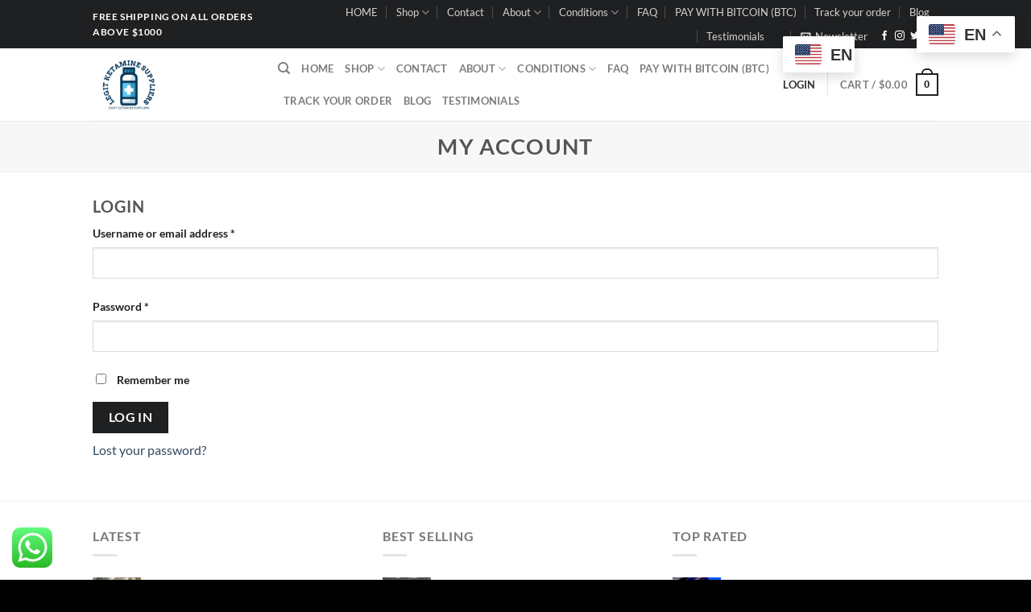

--- FILE ---
content_type: text/html; charset=UTF-8
request_url: https://www.legitketaminesuppliers.com/my-account/
body_size: 30730
content:
<!DOCTYPE html>
<html lang="en-US" prefix="og: https://ogp.me/ns#" class="loading-site no-js">
<head>
	<meta charset="UTF-8" />
	<link rel="profile" href="http://gmpg.org/xfn/11" />
	<link rel="pingback" href="https://www.legitketaminesuppliers.com/xmlrpc.php" />

	<script>(function(html){html.className = html.className.replace(/\bno-js\b/,'js')})(document.documentElement);</script>
<meta name="viewport" content="width=device-width, initial-scale=1" />
<!-- Search Engine Optimization by Rank Math PRO - https://rankmath.com/ -->
<title>My account</title>
<meta name="description" content="My account"/>
<meta name="robots" content="noindex, follow"/>
<meta property="og:locale" content="en_US" />
<meta property="og:type" content="article" />
<meta property="og:title" content="My account" />
<meta property="og:description" content="My account" />
<meta property="og:url" content="https://www.legitketaminesuppliers.com/my-account/" />
<meta property="og:site_name" content="Legit Ketamine Suppliers" />
<meta property="og:updated_time" content="2024-12-02T19:10:27+00:00" />
<meta property="article:published_time" content="2024-11-05T01:20:24+00:00" />
<meta property="article:modified_time" content="2024-12-02T19:10:27+00:00" />
<meta name="twitter:card" content="summary_large_image" />
<meta name="twitter:title" content="My account" />
<meta name="twitter:description" content="My account" />
<meta name="twitter:label1" content="Time to read" />
<meta name="twitter:data1" content="Less than a minute" />
<script type="application/ld+json" class="rank-math-schema-pro">{"@context":"https://schema.org","@graph":[{"@type":"Organization","@id":"https://www.legitketaminesuppliers.com/#organization","name":"Legit Ketamine Suppliers","url":"https://www.legitketaminesuppliers.com","logo":{"@type":"ImageObject","@id":"https://www.legitketaminesuppliers.com/#logo","url":"https://www.legitketaminesuppliers.com/wp-content/uploads/2024/11/cropped-download-8.webp","contentUrl":"https://www.legitketaminesuppliers.com/wp-content/uploads/2024/11/cropped-download-8.webp","caption":"Legit Ketamine Suppliers","inLanguage":"en-US","width":"512","height":"512"}},{"@type":"WebSite","@id":"https://www.legitketaminesuppliers.com/#website","url":"https://www.legitketaminesuppliers.com","name":"Legit Ketamine Suppliers","publisher":{"@id":"https://www.legitketaminesuppliers.com/#organization"},"inLanguage":"en-US"},{"@type":"WebPage","@id":"https://www.legitketaminesuppliers.com/my-account/#webpage","url":"https://www.legitketaminesuppliers.com/my-account/","name":"My account","datePublished":"2024-11-05T01:20:24+00:00","dateModified":"2024-12-02T19:10:27+00:00","isPartOf":{"@id":"https://www.legitketaminesuppliers.com/#website"},"inLanguage":"en-US"},{"@type":"Person","@id":"https://www.legitketaminesuppliers.com/author/admin/","name":"admin","url":"https://www.legitketaminesuppliers.com/author/admin/","image":{"@type":"ImageObject","@id":"https://secure.gravatar.com/avatar/4c3611dd4f078e96bf1f11a8dd155739a73cf9a7c4cc4c64497212352efdf17e?s=96&amp;d=mm&amp;r=g","url":"https://secure.gravatar.com/avatar/4c3611dd4f078e96bf1f11a8dd155739a73cf9a7c4cc4c64497212352efdf17e?s=96&amp;d=mm&amp;r=g","caption":"admin","inLanguage":"en-US"},"sameAs":["https://www.legitketaminesuppliers.com"],"worksFor":{"@id":"https://www.legitketaminesuppliers.com/#organization"}},{"@type":"Article","headline":"My account","keywords":"My account","datePublished":"2024-11-05T01:20:24+00:00","dateModified":"2024-12-02T19:10:27+00:00","author":{"@id":"https://www.legitketaminesuppliers.com/author/admin/","name":"admin"},"publisher":{"@id":"https://www.legitketaminesuppliers.com/#organization"},"description":"My account","name":"My account","@id":"https://www.legitketaminesuppliers.com/my-account/#richSnippet","isPartOf":{"@id":"https://www.legitketaminesuppliers.com/my-account/#webpage"},"inLanguage":"en-US","mainEntityOfPage":{"@id":"https://www.legitketaminesuppliers.com/my-account/#webpage"}}]}</script>
<!-- /Rank Math WordPress SEO plugin -->

<link rel='prefetch' href='https://www.legitketaminesuppliers.com/wp-content/themes/flatsome/assets/js/flatsome.js?ver=8e60d746741250b4dd4e' />
<link rel='prefetch' href='https://www.legitketaminesuppliers.com/wp-content/themes/flatsome/assets/js/chunk.slider.js?ver=3.19.6' />
<link rel='prefetch' href='https://www.legitketaminesuppliers.com/wp-content/themes/flatsome/assets/js/chunk.popups.js?ver=3.19.6' />
<link rel='prefetch' href='https://www.legitketaminesuppliers.com/wp-content/themes/flatsome/assets/js/chunk.tooltips.js?ver=3.19.6' />
<link rel='prefetch' href='https://www.legitketaminesuppliers.com/wp-content/themes/flatsome/assets/js/woocommerce.js?ver=dd6035ce106022a74757' />
<link rel="alternate" type="application/rss+xml" title="Legit Ketamine Suppliers &raquo; Feed" href="https://www.legitketaminesuppliers.com/feed/" />
<link rel="alternate" type="application/rss+xml" title="Legit Ketamine Suppliers &raquo; Comments Feed" href="https://www.legitketaminesuppliers.com/comments/feed/" />
<link rel="alternate" title="oEmbed (JSON)" type="application/json+oembed" href="https://www.legitketaminesuppliers.com/wp-json/oembed/1.0/embed?url=https%3A%2F%2Fwww.legitketaminesuppliers.com%2Fmy-account%2F" />
<link rel="alternate" title="oEmbed (XML)" type="text/xml+oembed" href="https://www.legitketaminesuppliers.com/wp-json/oembed/1.0/embed?url=https%3A%2F%2Fwww.legitketaminesuppliers.com%2Fmy-account%2F&#038;format=xml" />
<style id='wp-img-auto-sizes-contain-inline-css' type='text/css'>
img:is([sizes=auto i],[sizes^="auto," i]){contain-intrinsic-size:3000px 1500px}
/*# sourceURL=wp-img-auto-sizes-contain-inline-css */
</style>
<link rel='stylesheet' id='ht_ctc_main_css-css' href='https://www.legitketaminesuppliers.com/wp-content/plugins/click-to-chat-for-whatsapp/new/inc/assets/css/main.css?ver=4.34' type='text/css' media='all' />
<style id='wp-emoji-styles-inline-css' type='text/css'>

	img.wp-smiley, img.emoji {
		display: inline !important;
		border: none !important;
		box-shadow: none !important;
		height: 1em !important;
		width: 1em !important;
		margin: 0 0.07em !important;
		vertical-align: -0.1em !important;
		background: none !important;
		padding: 0 !important;
	}
/*# sourceURL=wp-emoji-styles-inline-css */
</style>
<style id='wp-block-library-inline-css' type='text/css'>
:root{--wp-block-synced-color:#7a00df;--wp-block-synced-color--rgb:122,0,223;--wp-bound-block-color:var(--wp-block-synced-color);--wp-editor-canvas-background:#ddd;--wp-admin-theme-color:#007cba;--wp-admin-theme-color--rgb:0,124,186;--wp-admin-theme-color-darker-10:#006ba1;--wp-admin-theme-color-darker-10--rgb:0,107,160.5;--wp-admin-theme-color-darker-20:#005a87;--wp-admin-theme-color-darker-20--rgb:0,90,135;--wp-admin-border-width-focus:2px}@media (min-resolution:192dpi){:root{--wp-admin-border-width-focus:1.5px}}.wp-element-button{cursor:pointer}:root .has-very-light-gray-background-color{background-color:#eee}:root .has-very-dark-gray-background-color{background-color:#313131}:root .has-very-light-gray-color{color:#eee}:root .has-very-dark-gray-color{color:#313131}:root .has-vivid-green-cyan-to-vivid-cyan-blue-gradient-background{background:linear-gradient(135deg,#00d084,#0693e3)}:root .has-purple-crush-gradient-background{background:linear-gradient(135deg,#34e2e4,#4721fb 50%,#ab1dfe)}:root .has-hazy-dawn-gradient-background{background:linear-gradient(135deg,#faaca8,#dad0ec)}:root .has-subdued-olive-gradient-background{background:linear-gradient(135deg,#fafae1,#67a671)}:root .has-atomic-cream-gradient-background{background:linear-gradient(135deg,#fdd79a,#004a59)}:root .has-nightshade-gradient-background{background:linear-gradient(135deg,#330968,#31cdcf)}:root .has-midnight-gradient-background{background:linear-gradient(135deg,#020381,#2874fc)}:root{--wp--preset--font-size--normal:16px;--wp--preset--font-size--huge:42px}.has-regular-font-size{font-size:1em}.has-larger-font-size{font-size:2.625em}.has-normal-font-size{font-size:var(--wp--preset--font-size--normal)}.has-huge-font-size{font-size:var(--wp--preset--font-size--huge)}.has-text-align-center{text-align:center}.has-text-align-left{text-align:left}.has-text-align-right{text-align:right}.has-fit-text{white-space:nowrap!important}#end-resizable-editor-section{display:none}.aligncenter{clear:both}.items-justified-left{justify-content:flex-start}.items-justified-center{justify-content:center}.items-justified-right{justify-content:flex-end}.items-justified-space-between{justify-content:space-between}.screen-reader-text{border:0;clip-path:inset(50%);height:1px;margin:-1px;overflow:hidden;padding:0;position:absolute;width:1px;word-wrap:normal!important}.screen-reader-text:focus{background-color:#ddd;clip-path:none;color:#444;display:block;font-size:1em;height:auto;left:5px;line-height:normal;padding:15px 23px 14px;text-decoration:none;top:5px;width:auto;z-index:100000}html :where(.has-border-color){border-style:solid}html :where([style*=border-top-color]){border-top-style:solid}html :where([style*=border-right-color]){border-right-style:solid}html :where([style*=border-bottom-color]){border-bottom-style:solid}html :where([style*=border-left-color]){border-left-style:solid}html :where([style*=border-width]){border-style:solid}html :where([style*=border-top-width]){border-top-style:solid}html :where([style*=border-right-width]){border-right-style:solid}html :where([style*=border-bottom-width]){border-bottom-style:solid}html :where([style*=border-left-width]){border-left-style:solid}html :where(img[class*=wp-image-]){height:auto;max-width:100%}:where(figure){margin:0 0 1em}html :where(.is-position-sticky){--wp-admin--admin-bar--position-offset:var(--wp-admin--admin-bar--height,0px)}@media screen and (max-width:600px){html :where(.is-position-sticky){--wp-admin--admin-bar--position-offset:0px}}

/*# sourceURL=wp-block-library-inline-css */
</style><link rel='stylesheet' id='wc-blocks-style-css' href='https://www.legitketaminesuppliers.com/wp-content/plugins/woocommerce/assets/client/blocks/wc-blocks.css?ver=wc-10.4.3' type='text/css' media='all' />
<style id='global-styles-inline-css' type='text/css'>
:root{--wp--preset--aspect-ratio--square: 1;--wp--preset--aspect-ratio--4-3: 4/3;--wp--preset--aspect-ratio--3-4: 3/4;--wp--preset--aspect-ratio--3-2: 3/2;--wp--preset--aspect-ratio--2-3: 2/3;--wp--preset--aspect-ratio--16-9: 16/9;--wp--preset--aspect-ratio--9-16: 9/16;--wp--preset--color--black: #000000;--wp--preset--color--cyan-bluish-gray: #abb8c3;--wp--preset--color--white: #ffffff;--wp--preset--color--pale-pink: #f78da7;--wp--preset--color--vivid-red: #cf2e2e;--wp--preset--color--luminous-vivid-orange: #ff6900;--wp--preset--color--luminous-vivid-amber: #fcb900;--wp--preset--color--light-green-cyan: #7bdcb5;--wp--preset--color--vivid-green-cyan: #00d084;--wp--preset--color--pale-cyan-blue: #8ed1fc;--wp--preset--color--vivid-cyan-blue: #0693e3;--wp--preset--color--vivid-purple: #9b51e0;--wp--preset--color--primary: #1f2022;--wp--preset--color--secondary: #d26e4b;--wp--preset--color--success: #7a9c59;--wp--preset--color--alert: #b20000;--wp--preset--gradient--vivid-cyan-blue-to-vivid-purple: linear-gradient(135deg,rgb(6,147,227) 0%,rgb(155,81,224) 100%);--wp--preset--gradient--light-green-cyan-to-vivid-green-cyan: linear-gradient(135deg,rgb(122,220,180) 0%,rgb(0,208,130) 100%);--wp--preset--gradient--luminous-vivid-amber-to-luminous-vivid-orange: linear-gradient(135deg,rgb(252,185,0) 0%,rgb(255,105,0) 100%);--wp--preset--gradient--luminous-vivid-orange-to-vivid-red: linear-gradient(135deg,rgb(255,105,0) 0%,rgb(207,46,46) 100%);--wp--preset--gradient--very-light-gray-to-cyan-bluish-gray: linear-gradient(135deg,rgb(238,238,238) 0%,rgb(169,184,195) 100%);--wp--preset--gradient--cool-to-warm-spectrum: linear-gradient(135deg,rgb(74,234,220) 0%,rgb(151,120,209) 20%,rgb(207,42,186) 40%,rgb(238,44,130) 60%,rgb(251,105,98) 80%,rgb(254,248,76) 100%);--wp--preset--gradient--blush-light-purple: linear-gradient(135deg,rgb(255,206,236) 0%,rgb(152,150,240) 100%);--wp--preset--gradient--blush-bordeaux: linear-gradient(135deg,rgb(254,205,165) 0%,rgb(254,45,45) 50%,rgb(107,0,62) 100%);--wp--preset--gradient--luminous-dusk: linear-gradient(135deg,rgb(255,203,112) 0%,rgb(199,81,192) 50%,rgb(65,88,208) 100%);--wp--preset--gradient--pale-ocean: linear-gradient(135deg,rgb(255,245,203) 0%,rgb(182,227,212) 50%,rgb(51,167,181) 100%);--wp--preset--gradient--electric-grass: linear-gradient(135deg,rgb(202,248,128) 0%,rgb(113,206,126) 100%);--wp--preset--gradient--midnight: linear-gradient(135deg,rgb(2,3,129) 0%,rgb(40,116,252) 100%);--wp--preset--font-size--small: 13px;--wp--preset--font-size--medium: 20px;--wp--preset--font-size--large: 36px;--wp--preset--font-size--x-large: 42px;--wp--preset--spacing--20: 0.44rem;--wp--preset--spacing--30: 0.67rem;--wp--preset--spacing--40: 1rem;--wp--preset--spacing--50: 1.5rem;--wp--preset--spacing--60: 2.25rem;--wp--preset--spacing--70: 3.38rem;--wp--preset--spacing--80: 5.06rem;--wp--preset--shadow--natural: 6px 6px 9px rgba(0, 0, 0, 0.2);--wp--preset--shadow--deep: 12px 12px 50px rgba(0, 0, 0, 0.4);--wp--preset--shadow--sharp: 6px 6px 0px rgba(0, 0, 0, 0.2);--wp--preset--shadow--outlined: 6px 6px 0px -3px rgb(255, 255, 255), 6px 6px rgb(0, 0, 0);--wp--preset--shadow--crisp: 6px 6px 0px rgb(0, 0, 0);}:where(body) { margin: 0; }.wp-site-blocks > .alignleft { float: left; margin-right: 2em; }.wp-site-blocks > .alignright { float: right; margin-left: 2em; }.wp-site-blocks > .aligncenter { justify-content: center; margin-left: auto; margin-right: auto; }:where(.is-layout-flex){gap: 0.5em;}:where(.is-layout-grid){gap: 0.5em;}.is-layout-flow > .alignleft{float: left;margin-inline-start: 0;margin-inline-end: 2em;}.is-layout-flow > .alignright{float: right;margin-inline-start: 2em;margin-inline-end: 0;}.is-layout-flow > .aligncenter{margin-left: auto !important;margin-right: auto !important;}.is-layout-constrained > .alignleft{float: left;margin-inline-start: 0;margin-inline-end: 2em;}.is-layout-constrained > .alignright{float: right;margin-inline-start: 2em;margin-inline-end: 0;}.is-layout-constrained > .aligncenter{margin-left: auto !important;margin-right: auto !important;}.is-layout-constrained > :where(:not(.alignleft):not(.alignright):not(.alignfull)){margin-left: auto !important;margin-right: auto !important;}body .is-layout-flex{display: flex;}.is-layout-flex{flex-wrap: wrap;align-items: center;}.is-layout-flex > :is(*, div){margin: 0;}body .is-layout-grid{display: grid;}.is-layout-grid > :is(*, div){margin: 0;}body{padding-top: 0px;padding-right: 0px;padding-bottom: 0px;padding-left: 0px;}a:where(:not(.wp-element-button)){text-decoration: none;}:root :where(.wp-element-button, .wp-block-button__link){background-color: #32373c;border-width: 0;color: #fff;font-family: inherit;font-size: inherit;font-style: inherit;font-weight: inherit;letter-spacing: inherit;line-height: inherit;padding-top: calc(0.667em + 2px);padding-right: calc(1.333em + 2px);padding-bottom: calc(0.667em + 2px);padding-left: calc(1.333em + 2px);text-decoration: none;text-transform: inherit;}.has-black-color{color: var(--wp--preset--color--black) !important;}.has-cyan-bluish-gray-color{color: var(--wp--preset--color--cyan-bluish-gray) !important;}.has-white-color{color: var(--wp--preset--color--white) !important;}.has-pale-pink-color{color: var(--wp--preset--color--pale-pink) !important;}.has-vivid-red-color{color: var(--wp--preset--color--vivid-red) !important;}.has-luminous-vivid-orange-color{color: var(--wp--preset--color--luminous-vivid-orange) !important;}.has-luminous-vivid-amber-color{color: var(--wp--preset--color--luminous-vivid-amber) !important;}.has-light-green-cyan-color{color: var(--wp--preset--color--light-green-cyan) !important;}.has-vivid-green-cyan-color{color: var(--wp--preset--color--vivid-green-cyan) !important;}.has-pale-cyan-blue-color{color: var(--wp--preset--color--pale-cyan-blue) !important;}.has-vivid-cyan-blue-color{color: var(--wp--preset--color--vivid-cyan-blue) !important;}.has-vivid-purple-color{color: var(--wp--preset--color--vivid-purple) !important;}.has-primary-color{color: var(--wp--preset--color--primary) !important;}.has-secondary-color{color: var(--wp--preset--color--secondary) !important;}.has-success-color{color: var(--wp--preset--color--success) !important;}.has-alert-color{color: var(--wp--preset--color--alert) !important;}.has-black-background-color{background-color: var(--wp--preset--color--black) !important;}.has-cyan-bluish-gray-background-color{background-color: var(--wp--preset--color--cyan-bluish-gray) !important;}.has-white-background-color{background-color: var(--wp--preset--color--white) !important;}.has-pale-pink-background-color{background-color: var(--wp--preset--color--pale-pink) !important;}.has-vivid-red-background-color{background-color: var(--wp--preset--color--vivid-red) !important;}.has-luminous-vivid-orange-background-color{background-color: var(--wp--preset--color--luminous-vivid-orange) !important;}.has-luminous-vivid-amber-background-color{background-color: var(--wp--preset--color--luminous-vivid-amber) !important;}.has-light-green-cyan-background-color{background-color: var(--wp--preset--color--light-green-cyan) !important;}.has-vivid-green-cyan-background-color{background-color: var(--wp--preset--color--vivid-green-cyan) !important;}.has-pale-cyan-blue-background-color{background-color: var(--wp--preset--color--pale-cyan-blue) !important;}.has-vivid-cyan-blue-background-color{background-color: var(--wp--preset--color--vivid-cyan-blue) !important;}.has-vivid-purple-background-color{background-color: var(--wp--preset--color--vivid-purple) !important;}.has-primary-background-color{background-color: var(--wp--preset--color--primary) !important;}.has-secondary-background-color{background-color: var(--wp--preset--color--secondary) !important;}.has-success-background-color{background-color: var(--wp--preset--color--success) !important;}.has-alert-background-color{background-color: var(--wp--preset--color--alert) !important;}.has-black-border-color{border-color: var(--wp--preset--color--black) !important;}.has-cyan-bluish-gray-border-color{border-color: var(--wp--preset--color--cyan-bluish-gray) !important;}.has-white-border-color{border-color: var(--wp--preset--color--white) !important;}.has-pale-pink-border-color{border-color: var(--wp--preset--color--pale-pink) !important;}.has-vivid-red-border-color{border-color: var(--wp--preset--color--vivid-red) !important;}.has-luminous-vivid-orange-border-color{border-color: var(--wp--preset--color--luminous-vivid-orange) !important;}.has-luminous-vivid-amber-border-color{border-color: var(--wp--preset--color--luminous-vivid-amber) !important;}.has-light-green-cyan-border-color{border-color: var(--wp--preset--color--light-green-cyan) !important;}.has-vivid-green-cyan-border-color{border-color: var(--wp--preset--color--vivid-green-cyan) !important;}.has-pale-cyan-blue-border-color{border-color: var(--wp--preset--color--pale-cyan-blue) !important;}.has-vivid-cyan-blue-border-color{border-color: var(--wp--preset--color--vivid-cyan-blue) !important;}.has-vivid-purple-border-color{border-color: var(--wp--preset--color--vivid-purple) !important;}.has-primary-border-color{border-color: var(--wp--preset--color--primary) !important;}.has-secondary-border-color{border-color: var(--wp--preset--color--secondary) !important;}.has-success-border-color{border-color: var(--wp--preset--color--success) !important;}.has-alert-border-color{border-color: var(--wp--preset--color--alert) !important;}.has-vivid-cyan-blue-to-vivid-purple-gradient-background{background: var(--wp--preset--gradient--vivid-cyan-blue-to-vivid-purple) !important;}.has-light-green-cyan-to-vivid-green-cyan-gradient-background{background: var(--wp--preset--gradient--light-green-cyan-to-vivid-green-cyan) !important;}.has-luminous-vivid-amber-to-luminous-vivid-orange-gradient-background{background: var(--wp--preset--gradient--luminous-vivid-amber-to-luminous-vivid-orange) !important;}.has-luminous-vivid-orange-to-vivid-red-gradient-background{background: var(--wp--preset--gradient--luminous-vivid-orange-to-vivid-red) !important;}.has-very-light-gray-to-cyan-bluish-gray-gradient-background{background: var(--wp--preset--gradient--very-light-gray-to-cyan-bluish-gray) !important;}.has-cool-to-warm-spectrum-gradient-background{background: var(--wp--preset--gradient--cool-to-warm-spectrum) !important;}.has-blush-light-purple-gradient-background{background: var(--wp--preset--gradient--blush-light-purple) !important;}.has-blush-bordeaux-gradient-background{background: var(--wp--preset--gradient--blush-bordeaux) !important;}.has-luminous-dusk-gradient-background{background: var(--wp--preset--gradient--luminous-dusk) !important;}.has-pale-ocean-gradient-background{background: var(--wp--preset--gradient--pale-ocean) !important;}.has-electric-grass-gradient-background{background: var(--wp--preset--gradient--electric-grass) !important;}.has-midnight-gradient-background{background: var(--wp--preset--gradient--midnight) !important;}.has-small-font-size{font-size: var(--wp--preset--font-size--small) !important;}.has-medium-font-size{font-size: var(--wp--preset--font-size--medium) !important;}.has-large-font-size{font-size: var(--wp--preset--font-size--large) !important;}.has-x-large-font-size{font-size: var(--wp--preset--font-size--x-large) !important;}
/*# sourceURL=global-styles-inline-css */
</style>

<link rel='stylesheet' id='contact-form-7-css' href='https://www.legitketaminesuppliers.com/wp-content/plugins/contact-form-7/includes/css/styles.css?ver=6.1.4' type='text/css' media='all' />
<link rel='stylesheet' id='pisol-sales-notification-css' href='https://www.legitketaminesuppliers.com/wp-content/plugins/live-sales-notifications-for-woocommerce/public/css/pisol-sales-notification-public.css?ver=2.3.43' type='text/css' media='all' />
<link rel='stylesheet' id='pisol-sales-notification-animate-css' href='https://www.legitketaminesuppliers.com/wp-content/plugins/live-sales-notifications-for-woocommerce/public/css/animate.css?ver=2.3.43' type='text/css' media='all' />
<style id='pisol-sales-notification-animate-inline-css' type='text/css'>

		.pi-popup{
			background-color:#ffffff;
			 right:20px; bottom:20px; 
			width:40vw;
			border-radius:60px;
			background-image: none !important;
		}

		.pi-popup-image{
			max-width: 25%;
			order: 1;
			padding:10px;
		}

		.pi-popup-image img{
			border-radius:60px;
		}

		.pi-popup-content{
			order: 2;
			color:#000000;
			font-size:16px;
			font-weight:bold;
		}
		
		.pi-product{
			color:#000000;
			font-size:16px;
			font-weight:normal;
		}

		.pi-product_link{
			color:#000000;
			font-size:16px;
			font-weight:bold;
		}

		.pi-time{
			color:#000000;
			font-size:16px;
			font-weight:bold;
		}

		.pi-date{
			color:#000000;
			font-size:16px;
			font-weight:bold;
		}

		.pi-country{
			color:#000000;
			font-size:16px;
			font-weight:bold;
		}

		.pi-state{
			color:#000000;
			font-size:16px;
			font-weight:bold;
		}

		.pi-city{
			color:#000000;
			font-size:16px;
			font-weight:bold;
		}

		.pi-first_name{
			color:#000000;
			font-size:16px;
			font-weight:bold;
		}

		@media (max-width:768px){
			.pi-popup{
				bottom:0px !important;
				left:0px !important;
				top:auto;
				width:100% !important;
				border-radius:0 !important;
			  }

			.pi-popup-image{
				width: 25% !important;
			}

			.pi-popup-close{
				right:10px;
			}
		}
		
/*# sourceURL=pisol-sales-notification-animate-inline-css */
</style>
<link rel='stylesheet' id='select2-css' href='https://www.legitketaminesuppliers.com/wp-content/plugins/woocommerce/assets/css/select2.css?ver=10.4.3' type='text/css' media='all' />
<style id='woocommerce-inline-inline-css' type='text/css'>
.woocommerce form .form-row .required { visibility: visible; }
/*# sourceURL=woocommerce-inline-inline-css */
</style>
<link rel='stylesheet' id='flatsome-main-css' href='https://www.legitketaminesuppliers.com/wp-content/themes/flatsome/assets/css/flatsome.css?ver=3.19.6' type='text/css' media='all' />
<style id='flatsome-main-inline-css' type='text/css'>
@font-face {
				font-family: "fl-icons";
				font-display: block;
				src: url(https://www.legitketaminesuppliers.com/wp-content/themes/flatsome/assets/css/icons/fl-icons.eot?v=3.19.6);
				src:
					url(https://www.legitketaminesuppliers.com/wp-content/themes/flatsome/assets/css/icons/fl-icons.eot#iefix?v=3.19.6) format("embedded-opentype"),
					url(https://www.legitketaminesuppliers.com/wp-content/themes/flatsome/assets/css/icons/fl-icons.woff2?v=3.19.6) format("woff2"),
					url(https://www.legitketaminesuppliers.com/wp-content/themes/flatsome/assets/css/icons/fl-icons.ttf?v=3.19.6) format("truetype"),
					url(https://www.legitketaminesuppliers.com/wp-content/themes/flatsome/assets/css/icons/fl-icons.woff?v=3.19.6) format("woff"),
					url(https://www.legitketaminesuppliers.com/wp-content/themes/flatsome/assets/css/icons/fl-icons.svg?v=3.19.6#fl-icons) format("svg");
			}
/*# sourceURL=flatsome-main-inline-css */
</style>
<link rel='stylesheet' id='flatsome-shop-css' href='https://www.legitketaminesuppliers.com/wp-content/themes/flatsome/assets/css/flatsome-shop.css?ver=3.19.6' type='text/css' media='all' />
<link rel='stylesheet' id='flatsome-style-css' href='https://www.legitketaminesuppliers.com/wp-content/themes/flatsome/style.css?ver=3.19.6' type='text/css' media='all' />
<script type="text/javascript">
            window._nslDOMReady = (function () {
                const executedCallbacks = new Set();
            
                return function (callback) {
                    /**
                    * Third parties might dispatch DOMContentLoaded events, so we need to ensure that we only run our callback once!
                    */
                    if (executedCallbacks.has(callback)) return;
            
                    const wrappedCallback = function () {
                        if (executedCallbacks.has(callback)) return;
                        executedCallbacks.add(callback);
                        callback();
                    };
            
                    if (document.readyState === "complete" || document.readyState === "interactive") {
                        wrappedCallback();
                    } else {
                        document.addEventListener("DOMContentLoaded", wrappedCallback);
                    }
                };
            })();
        </script><script type="text/javascript" src="https://www.legitketaminesuppliers.com/wp-includes/js/jquery/jquery.min.js?ver=3.7.1" id="jquery-core-js"></script>
<script type="text/javascript" src="https://www.legitketaminesuppliers.com/wp-includes/js/jquery/jquery-migrate.min.js?ver=3.4.1" id="jquery-migrate-js"></script>
<script type="text/javascript" src="https://www.legitketaminesuppliers.com/wp-content/plugins/woocommerce/assets/js/jquery-blockui/jquery.blockUI.min.js?ver=2.7.0-wc.10.4.3" id="wc-jquery-blockui-js" data-wp-strategy="defer"></script>
<script type="text/javascript" id="wc-add-to-cart-js-extra">
/* <![CDATA[ */
var wc_add_to_cart_params = {"ajax_url":"/wp-admin/admin-ajax.php","wc_ajax_url":"/?wc-ajax=%%endpoint%%","i18n_view_cart":"View cart","cart_url":"https://www.legitketaminesuppliers.com/cart/","is_cart":"","cart_redirect_after_add":"no"};
//# sourceURL=wc-add-to-cart-js-extra
/* ]]> */
</script>
<script type="text/javascript" src="https://www.legitketaminesuppliers.com/wp-content/plugins/woocommerce/assets/js/frontend/add-to-cart.min.js?ver=10.4.3" id="wc-add-to-cart-js" defer="defer" data-wp-strategy="defer"></script>
<script type="text/javascript" src="https://www.legitketaminesuppliers.com/wp-content/plugins/woocommerce/assets/js/selectWoo/selectWoo.full.min.js?ver=1.0.9-wc.10.4.3" id="selectWoo-js" defer="defer" data-wp-strategy="defer"></script>
<script type="text/javascript" src="https://www.legitketaminesuppliers.com/wp-content/plugins/woocommerce/assets/js/frontend/account-i18n.min.js?ver=10.4.3" id="wc-account-i18n-js" defer="defer" data-wp-strategy="defer"></script>
<script type="text/javascript" src="https://www.legitketaminesuppliers.com/wp-content/plugins/woocommerce/assets/js/js-cookie/js.cookie.min.js?ver=2.1.4-wc.10.4.3" id="wc-js-cookie-js" data-wp-strategy="defer"></script>
<link rel="https://api.w.org/" href="https://www.legitketaminesuppliers.com/wp-json/" /><link rel="alternate" title="JSON" type="application/json" href="https://www.legitketaminesuppliers.com/wp-json/wp/v2/pages/12" /><link rel="EditURI" type="application/rsd+xml" title="RSD" href="https://www.legitketaminesuppliers.com/xmlrpc.php?rsd" />
<meta name="generator" content="WordPress 6.9" />
<link rel='shortlink' href='https://www.legitketaminesuppliers.com/?p=12' />
	<noscript><style>.woocommerce-product-gallery{ opacity: 1 !important; }</style></noscript>
	<link rel="icon" href="https://www.legitketaminesuppliers.com/wp-content/uploads/2024/11/cropped-download-8-32x32.webp" sizes="32x32" />
<link rel="icon" href="https://www.legitketaminesuppliers.com/wp-content/uploads/2024/11/cropped-download-8-192x192.webp" sizes="192x192" />
<link rel="apple-touch-icon" href="https://www.legitketaminesuppliers.com/wp-content/uploads/2024/11/cropped-download-8-180x180.webp" />
<meta name="msapplication-TileImage" content="https://www.legitketaminesuppliers.com/wp-content/uploads/2024/11/cropped-download-8-270x270.webp" />
<style id="custom-css" type="text/css">:root {--primary-color: #1f2022;--fs-color-primary: #1f2022;--fs-color-secondary: #d26e4b;--fs-color-success: #7a9c59;--fs-color-alert: #b20000;--fs-experimental-link-color: #334862;--fs-experimental-link-color-hover: #111;}.tooltipster-base {--tooltip-color: #fff;--tooltip-bg-color: #000;}.off-canvas-right .mfp-content, .off-canvas-left .mfp-content {--drawer-width: 300px;}.off-canvas .mfp-content.off-canvas-cart {--drawer-width: 360px;}.header-main{height: 90px}#logo img{max-height: 90px}#logo{width:200px;}.header-bottom{min-height: 55px}.header-top{min-height: 30px}.transparent .header-main{height: 90px}.transparent #logo img{max-height: 90px}.has-transparent + .page-title:first-of-type,.has-transparent + #main > .page-title,.has-transparent + #main > div > .page-title,.has-transparent + #main .page-header-wrapper:first-of-type .page-title{padding-top: 120px;}.header.show-on-scroll,.stuck .header-main{height:70px!important}.stuck #logo img{max-height: 70px!important}.header-bottom {background-color: #f1f1f1}.header-bottom-nav > li > a{line-height: 16px }@media (max-width: 549px) {.header-main{height: 70px}#logo img{max-height: 70px}}.nav-dropdown{font-size:100%}body{font-family: Lato, sans-serif;}body {font-weight: 400;font-style: normal;}.nav > li > a {font-family: Lato, sans-serif;}.mobile-sidebar-levels-2 .nav > li > ul > li > a {font-family: Lato, sans-serif;}.nav > li > a,.mobile-sidebar-levels-2 .nav > li > ul > li > a {font-weight: 700;font-style: normal;}h1,h2,h3,h4,h5,h6,.heading-font, .off-canvas-center .nav-sidebar.nav-vertical > li > a{font-family: Lato, sans-serif;}h1,h2,h3,h4,h5,h6,.heading-font,.banner h1,.banner h2 {font-weight: 700;font-style: normal;}.alt-font{font-family: "Dancing Script", sans-serif;}.alt-font {font-weight: 400!important;font-style: normal!important;}@media screen and (min-width: 550px){.products .box-vertical .box-image{min-width: 300px!important;width: 300px!important;}}.footer-2{background-color: #000000}.absolute-footer, html{background-color: #000000}.nav-vertical-fly-out > li + li {border-top-width: 1px; border-top-style: solid;}.label-new.menu-item > a:after{content:"New";}.label-hot.menu-item > a:after{content:"Hot";}.label-sale.menu-item > a:after{content:"Sale";}.label-popular.menu-item > a:after{content:"Popular";}</style><style id="kirki-inline-styles">/* latin-ext */
@font-face {
  font-family: 'Lato';
  font-style: normal;
  font-weight: 400;
  font-display: swap;
  src: url(https://www.legitketaminesuppliers.com/wp-content/fonts/lato/S6uyw4BMUTPHjxAwXjeu.woff2) format('woff2');
  unicode-range: U+0100-02BA, U+02BD-02C5, U+02C7-02CC, U+02CE-02D7, U+02DD-02FF, U+0304, U+0308, U+0329, U+1D00-1DBF, U+1E00-1E9F, U+1EF2-1EFF, U+2020, U+20A0-20AB, U+20AD-20C0, U+2113, U+2C60-2C7F, U+A720-A7FF;
}
/* latin */
@font-face {
  font-family: 'Lato';
  font-style: normal;
  font-weight: 400;
  font-display: swap;
  src: url(https://www.legitketaminesuppliers.com/wp-content/fonts/lato/S6uyw4BMUTPHjx4wXg.woff2) format('woff2');
  unicode-range: U+0000-00FF, U+0131, U+0152-0153, U+02BB-02BC, U+02C6, U+02DA, U+02DC, U+0304, U+0308, U+0329, U+2000-206F, U+20AC, U+2122, U+2191, U+2193, U+2212, U+2215, U+FEFF, U+FFFD;
}
/* latin-ext */
@font-face {
  font-family: 'Lato';
  font-style: normal;
  font-weight: 700;
  font-display: swap;
  src: url(https://www.legitketaminesuppliers.com/wp-content/fonts/lato/S6u9w4BMUTPHh6UVSwaPGR_p.woff2) format('woff2');
  unicode-range: U+0100-02BA, U+02BD-02C5, U+02C7-02CC, U+02CE-02D7, U+02DD-02FF, U+0304, U+0308, U+0329, U+1D00-1DBF, U+1E00-1E9F, U+1EF2-1EFF, U+2020, U+20A0-20AB, U+20AD-20C0, U+2113, U+2C60-2C7F, U+A720-A7FF;
}
/* latin */
@font-face {
  font-family: 'Lato';
  font-style: normal;
  font-weight: 700;
  font-display: swap;
  src: url(https://www.legitketaminesuppliers.com/wp-content/fonts/lato/S6u9w4BMUTPHh6UVSwiPGQ.woff2) format('woff2');
  unicode-range: U+0000-00FF, U+0131, U+0152-0153, U+02BB-02BC, U+02C6, U+02DA, U+02DC, U+0304, U+0308, U+0329, U+2000-206F, U+20AC, U+2122, U+2191, U+2193, U+2212, U+2215, U+FEFF, U+FFFD;
}/* vietnamese */
@font-face {
  font-family: 'Dancing Script';
  font-style: normal;
  font-weight: 400;
  font-display: swap;
  src: url(https://www.legitketaminesuppliers.com/wp-content/fonts/dancing-script/If2cXTr6YS-zF4S-kcSWSVi_sxjsohD9F50Ruu7BMSo3Rep8ltA.woff2) format('woff2');
  unicode-range: U+0102-0103, U+0110-0111, U+0128-0129, U+0168-0169, U+01A0-01A1, U+01AF-01B0, U+0300-0301, U+0303-0304, U+0308-0309, U+0323, U+0329, U+1EA0-1EF9, U+20AB;
}
/* latin-ext */
@font-face {
  font-family: 'Dancing Script';
  font-style: normal;
  font-weight: 400;
  font-display: swap;
  src: url(https://www.legitketaminesuppliers.com/wp-content/fonts/dancing-script/If2cXTr6YS-zF4S-kcSWSVi_sxjsohD9F50Ruu7BMSo3ROp8ltA.woff2) format('woff2');
  unicode-range: U+0100-02BA, U+02BD-02C5, U+02C7-02CC, U+02CE-02D7, U+02DD-02FF, U+0304, U+0308, U+0329, U+1D00-1DBF, U+1E00-1E9F, U+1EF2-1EFF, U+2020, U+20A0-20AB, U+20AD-20C0, U+2113, U+2C60-2C7F, U+A720-A7FF;
}
/* latin */
@font-face {
  font-family: 'Dancing Script';
  font-style: normal;
  font-weight: 400;
  font-display: swap;
  src: url(https://www.legitketaminesuppliers.com/wp-content/fonts/dancing-script/If2cXTr6YS-zF4S-kcSWSVi_sxjsohD9F50Ruu7BMSo3Sup8.woff2) format('woff2');
  unicode-range: U+0000-00FF, U+0131, U+0152-0153, U+02BB-02BC, U+02C6, U+02DA, U+02DC, U+0304, U+0308, U+0329, U+2000-206F, U+20AC, U+2122, U+2191, U+2193, U+2212, U+2215, U+FEFF, U+FFFD;
}</style></head>

<body class="wp-singular page-template-default page page-id-12 wp-theme-flatsome theme-flatsome woocommerce-account woocommerce-page woocommerce-no-js lightbox nav-dropdown-has-arrow nav-dropdown-has-shadow nav-dropdown-has-border">


<a class="skip-link screen-reader-text" href="#main">Skip to content</a>

<div id="wrapper">

	
	<header id="header" class="header has-sticky sticky-jump">
		<div class="header-wrapper">
			<div id="top-bar" class="header-top hide-for-sticky nav-dark">
    <div class="flex-row container">
      <div class="flex-col hide-for-medium flex-left">
          <ul class="nav nav-left medium-nav-center nav-small  nav-divided">
              <li class="html custom html_topbar_left"><strong class="uppercase">FREE SHIPPING ON ALL ORDERS ABOVE $1000
</strong></li>          </ul>
      </div>

      <div class="flex-col hide-for-medium flex-center">
          <ul class="nav nav-center nav-small  nav-divided">
                        </ul>
      </div>

      <div class="flex-col hide-for-medium flex-right">
         <ul class="nav top-bar-nav nav-right nav-small  nav-divided">
              <li id="menu-item-249" class="menu-item menu-item-type-post_type menu-item-object-page menu-item-home menu-item-249 menu-item-design-default"><a href="https://www.legitketaminesuppliers.com/" class="nav-top-link">HOME</a></li>
<li id="menu-item-271" class="menu-item menu-item-type-post_type menu-item-object-page menu-item-has-children menu-item-271 menu-item-design-default has-dropdown"><a href="https://www.legitketaminesuppliers.com/shop/" class="nav-top-link" aria-expanded="false" aria-haspopup="menu">Shop<i class="icon-angle-down" ></i></a>
<ul class="sub-menu nav-dropdown nav-dropdown-default">
	<li id="menu-item-2202" class="menu-item menu-item-type-taxonomy menu-item-object-product_cat menu-item-has-children menu-item-2202 nav-dropdown-col"><a href="https://www.legitketaminesuppliers.com/product-category/ketamine-for-sale/">Ketamine For Sale</a>
	<ul class="sub-menu nav-column nav-dropdown-default">
		<li id="menu-item-2203" class="menu-item menu-item-type-post_type menu-item-object-product menu-item-2203"><a href="https://www.legitketaminesuppliers.com/product/2fdck-2-fluorodeschloroketamine/">2FDCK 2-Fluorodeschloroketamine</a></li>
		<li id="menu-item-2204" class="menu-item menu-item-type-post_type menu-item-object-product menu-item-2204"><a href="https://www.legitketaminesuppliers.com/product/anesket-1000mg-ketamine/">Anesket 1000mg Ketamine</a></li>
		<li id="menu-item-2205" class="menu-item menu-item-type-post_type menu-item-object-product menu-item-2205"><a href="https://www.legitketaminesuppliers.com/product/buy-ketamine/">buy ketamine</a></li>
		<li id="menu-item-2206" class="menu-item menu-item-type-post_type menu-item-object-product menu-item-2206"><a href="https://www.legitketaminesuppliers.com/product/buy-ketamine-online/">buy ketamine online</a></li>
		<li id="menu-item-2207" class="menu-item menu-item-type-post_type menu-item-object-product menu-item-2207"><a href="https://www.legitketaminesuppliers.com/product/esketamine-nasal-spray/">esketamine nasal spray​</a></li>
		<li id="menu-item-2208" class="menu-item menu-item-type-post_type menu-item-object-product menu-item-2208"><a href="https://www.legitketaminesuppliers.com/product/ketalar-200mg-10ml/">Ketalar 200mg/10ml</a></li>
		<li id="menu-item-2209" class="menu-item menu-item-type-post_type menu-item-object-product menu-item-2209"><a href="https://www.legitketaminesuppliers.com/product/ketamax-500mg/">Ketamax 500mg/10ml injections</a></li>
		<li id="menu-item-2210" class="menu-item menu-item-type-post_type menu-item-object-product menu-item-2210"><a href="https://www.legitketaminesuppliers.com/product/ketamine-buy/">ketamine buy</a></li>
		<li id="menu-item-2211" class="menu-item menu-item-type-post_type menu-item-object-product menu-item-2211"><a href="https://www.legitketaminesuppliers.com/product/ketamine-crystals/">ketamine crystals</a></li>
		<li id="menu-item-2212" class="menu-item menu-item-type-post_type menu-item-object-product menu-item-2212"><a href="https://www.legitketaminesuppliers.com/product/ketamine-hcl/">Ketamine HCl</a></li>
		<li id="menu-item-2213" class="menu-item menu-item-type-post_type menu-item-object-product menu-item-2213"><a href="https://www.legitketaminesuppliers.com/product/ketamine-infusions/">Ketamine Infusions</a></li>
		<li id="menu-item-2214" class="menu-item menu-item-type-post_type menu-item-object-product menu-item-2214"><a href="https://www.legitketaminesuppliers.com/product/ketamine-injection/">Ketamine Injection</a></li>
		<li id="menu-item-2215" class="menu-item menu-item-type-post_type menu-item-object-product menu-item-2215"><a href="https://www.legitketaminesuppliers.com/product/ketamine-ketarol-500mg/">ketamine ketarol 500mg/10ml injections</a></li>
		<li id="menu-item-2216" class="menu-item menu-item-type-post_type menu-item-object-product menu-item-2216"><a href="https://www.legitketaminesuppliers.com/product/ketamine-liquid/">Ketamine Liquid Rotex 50 mg/10 ml</a></li>
		<li id="menu-item-2217" class="menu-item menu-item-type-post_type menu-item-object-product menu-item-2217"><a href="https://www.legitketaminesuppliers.com/product/ketamine-mission-pharma-50-mg-10-ml/">Ketamine Mission Pharma 50 mg/10 ml</a></li>
		<li id="menu-item-2218" class="menu-item menu-item-type-post_type menu-item-object-product menu-item-2218"><a href="https://www.legitketaminesuppliers.com/product/ketamine-nasal-spray/">Ketamine Nasal Spray</a></li>
		<li id="menu-item-2219" class="menu-item menu-item-type-post_type menu-item-object-product menu-item-2219"><a href="https://www.legitketaminesuppliers.com/product/ketamine-pill/">Ketamine Pill</a></li>
		<li id="menu-item-2220" class="menu-item menu-item-type-post_type menu-item-object-product menu-item-2220"><a href="https://www.legitketaminesuppliers.com/product/ketamine-powder/">Ketamine Powder</a></li>
		<li id="menu-item-2221" class="menu-item menu-item-type-post_type menu-item-object-product menu-item-2221"><a href="https://www.legitketaminesuppliers.com/product/ketamine-tablet/">Ketamine Tablet​</a></li>
	</ul>
</li>
	<li id="menu-item-2187" class="menu-item menu-item-type-taxonomy menu-item-object-product_cat menu-item-has-children menu-item-2187 nav-dropdown-col"><a href="https://www.legitketaminesuppliers.com/product-category/buy-crystal-meth-online/">Buy Crystal Meth Online</a>
	<ul class="sub-menu nav-column nav-dropdown-default">
		<li id="menu-item-2191" class="menu-item menu-item-type-post_type menu-item-object-product menu-item-2191"><a href="https://www.legitketaminesuppliers.com/product/liquid-meth/">Liquid Meth</a></li>
		<li id="menu-item-2192" class="menu-item menu-item-type-post_type menu-item-object-product menu-item-2192"><a href="https://www.legitketaminesuppliers.com/product/pink-crystal-meth/">Pink Crystal Meth</a></li>
		<li id="menu-item-2193" class="menu-item menu-item-type-post_type menu-item-object-product menu-item-2193"><a href="https://www.legitketaminesuppliers.com/product/blue-crystal-meth/">Blue Crystal Meth</a></li>
		<li id="menu-item-2194" class="menu-item menu-item-type-post_type menu-item-object-product menu-item-2194"><a href="https://www.legitketaminesuppliers.com/product/buy-crystal-methamphetamine-online/">Buy Crystal Methamphetamine Online – High-Quality Methamphetamine</a></li>
		<li id="menu-item-2195" class="menu-item menu-item-type-post_type menu-item-object-product menu-item-2195"><a href="https://www.legitketaminesuppliers.com/product/buy-meth-online/">Buy Meth Online – A-pvp Crystals</a></li>
		<li id="menu-item-2196" class="menu-item menu-item-type-post_type menu-item-object-product menu-item-2196"><a href="https://www.legitketaminesuppliers.com/product/buy-meth-pills/">Buy Meth Pills</a></li>
		<li id="menu-item-2197" class="menu-item menu-item-type-post_type menu-item-object-product menu-item-2197"><a href="https://www.legitketaminesuppliers.com/product/buying-crystal-meth-online/">Buying Crystal Meth Online – 3-MMC Crystal</a></li>
		<li id="menu-item-2198" class="menu-item menu-item-type-post_type menu-item-object-product menu-item-2198"><a href="https://www.legitketaminesuppliers.com/product/crystal-meth-for-sale/">Crystal Meth For Sale</a></li>
		<li id="menu-item-2199" class="menu-item menu-item-type-post_type menu-item-object-product menu-item-2199"><a href="https://www.legitketaminesuppliers.com/product/meth-for-sale/">Meth For Sale – Buy Amphetamine (Speed)</a></li>
		<li id="menu-item-2200" class="menu-item menu-item-type-post_type menu-item-object-product menu-item-2200"><a href="https://www.legitketaminesuppliers.com/product/meth-powder/">Meth Powder – Dextroamphetamine Powder</a></li>
		<li id="menu-item-2201" class="menu-item menu-item-type-post_type menu-item-object-product menu-item-2201"><a href="https://www.legitketaminesuppliers.com/product/order-crystal-meth-online/">Order Crystal Meth Online – Crystal P2P Meth Online</a></li>
	</ul>
</li>
	<li id="menu-item-2222" class="menu-item menu-item-type-taxonomy menu-item-object-product_cat menu-item-has-children menu-item-2222 nav-dropdown-col"><a href="https://www.legitketaminesuppliers.com/product-category/oxycodone-for-sale-online/">oxycodone for sale online​</a>
	<ul class="sub-menu nav-column nav-dropdown-default">
		<li id="menu-item-2223" class="menu-item menu-item-type-post_type menu-item-object-product menu-item-2223"><a href="https://www.legitketaminesuppliers.com/product/buy-oxycodone-online/">buy oxycodone online</a></li>
		<li id="menu-item-2224" class="menu-item menu-item-type-post_type menu-item-object-product menu-item-2224"><a href="https://www.legitketaminesuppliers.com/product/oxycodone-for-sale/">oxycodone for sale</a></li>
	</ul>
</li>
</ul>
</li>
<li id="menu-item-274" class="menu-item menu-item-type-post_type menu-item-object-page menu-item-274 menu-item-design-default"><a href="https://www.legitketaminesuppliers.com/contact/" class="nav-top-link">Contact</a></li>
<li id="menu-item-273" class="menu-item menu-item-type-post_type menu-item-object-page menu-item-has-children menu-item-273 menu-item-design-default has-dropdown"><a href="https://www.legitketaminesuppliers.com/about/" class="nav-top-link" aria-expanded="false" aria-haspopup="menu">About<i class="icon-angle-down" ></i></a>
<ul class="sub-menu nav-dropdown nav-dropdown-default">
	<li id="menu-item-293" class="menu-item menu-item-type-post_type menu-item-object-page menu-item-privacy-policy menu-item-293"><a href="https://www.legitketaminesuppliers.com/privacy-policy/">Privacy Policy</a></li>
	<li id="menu-item-294" class="menu-item menu-item-type-post_type menu-item-object-page menu-item-294"><a href="https://www.legitketaminesuppliers.com/refund_returns/">Refund and Returns Policy</a></li>
</ul>
</li>
<li id="menu-item-641" class="menu-item menu-item-type-post_type menu-item-object-page menu-item-has-children menu-item-641 menu-item-design-default has-dropdown"><a href="https://www.legitketaminesuppliers.com/conditions/" class="nav-top-link" aria-expanded="false" aria-haspopup="menu">Conditions<i class="icon-angle-down" ></i></a>
<ul class="sub-menu nav-dropdown nav-dropdown-default">
	<li id="menu-item-642" class="menu-item menu-item-type-post_type menu-item-object-page menu-item-642"><a href="https://www.legitketaminesuppliers.com/ketamine-dosage-for-depression/">Ketamine Dosage For Depression</a></li>
	<li id="menu-item-727" class="menu-item menu-item-type-post_type menu-item-object-page menu-item-727"><a href="https://www.legitketaminesuppliers.com/ketamine-for-anxiety/">Ketamine For Anxiety</a></li>
	<li id="menu-item-773" class="menu-item menu-item-type-post_type menu-item-object-page menu-item-773"><a href="https://www.legitketaminesuppliers.com/ketamine-for-chronic-pain/">Ketamine for Chronic Pain</a></li>
	<li id="menu-item-794" class="menu-item menu-item-type-post_type menu-item-object-page menu-item-794"><a href="https://www.legitketaminesuppliers.com/ketamine-for-bipolar/">Ketamine for Bipolar</a></li>
	<li id="menu-item-831" class="menu-item menu-item-type-post_type menu-item-object-page menu-item-831"><a href="https://www.legitketaminesuppliers.com/spravato-treatment-near-me/">Spravato treatment near me</a></li>
	<li id="menu-item-989" class="menu-item menu-item-type-post_type menu-item-object-page menu-item-989"><a href="https://www.legitketaminesuppliers.com/ketamine-for-ptsd/">Ketamine for PTSD</a></li>
	<li id="menu-item-1013" class="menu-item menu-item-type-post_type menu-item-object-page menu-item-1013"><a href="https://www.legitketaminesuppliers.com/ketamine-assisted-therapy/">Ketamine Assisted Therapy</a></li>
	<li id="menu-item-860" class="menu-item menu-item-type-post_type menu-item-object-page menu-item-860"><a href="https://www.legitketaminesuppliers.com/ketamine-treatment-near-me/">Ketamine treatment near me</a></li>
	<li id="menu-item-808" class="menu-item menu-item-type-post_type menu-item-object-page menu-item-808"><a href="https://www.legitketaminesuppliers.com/ketamine-iv-therapy/">Ketamine IV Therapy</a></li>
</ul>
</li>
<li id="menu-item-275" class="menu-item menu-item-type-post_type menu-item-object-page menu-item-275 menu-item-design-default"><a href="https://www.legitketaminesuppliers.com/faq/" class="nav-top-link">FAQ</a></li>
<li id="menu-item-1406" class="menu-item menu-item-type-post_type menu-item-object-page menu-item-1406 menu-item-design-default"><a href="https://www.legitketaminesuppliers.com/pay-with-bitcoin/" class="nav-top-link">PAY WITH BITCOIN (BTC)</a></li>
<li id="menu-item-272" class="menu-item menu-item-type-post_type menu-item-object-page menu-item-272 menu-item-design-default"><a href="https://www.legitketaminesuppliers.com/track-order/" class="nav-top-link">Track your order</a></li>
<li id="menu-item-277" class="menu-item menu-item-type-post_type menu-item-object-page menu-item-277 menu-item-design-default"><a href="https://www.legitketaminesuppliers.com/blog/" class="nav-top-link">Blog</a></li>
<li id="menu-item-672" class="menu-item menu-item-type-post_type menu-item-object-page menu-item-672 menu-item-design-default"><a href="https://www.legitketaminesuppliers.com/testemonials/" class="nav-top-link">Testimonials</a></li>
<li style="position:relative;" class="menu-item menu-item-gtranslate"><div style="position:absolute;white-space:nowrap;" id="gtranslate_menu_wrapper_66726"></div></li><li class="header-newsletter-item has-icon">

<a href="#header-newsletter-signup" class="tooltip is-small"
  title="Sign up for Newsletter">

      <i class="icon-envelop"></i>
  
      <span class="header-newsletter-title hide-for-medium">
      Newsletter    </span>
  </a>
	<div id="header-newsletter-signup"
	     class="lightbox-by-id lightbox-content mfp-hide lightbox-white "
	     style="max-width:700px ;padding:0px">
		
  <div class="banner has-hover" id="banner-218011608">
          <div class="banner-inner fill">
        <div class="banner-bg fill" >
            <img src="https://www.legitketaminesuppliers.com/wp-content/themes/flatsome/assets/img/missing.jpg" class="bg" alt="" />                        <div class="overlay"></div>            
	<div class="is-border is-dashed"
		style="border-color:rgba(255,255,255,.3);border-width:2px 2px 2px 2px;margin:10px;">
	</div>
                    </div>
		
        <div class="banner-layers container">
            <div class="fill banner-link"></div>               <div id="text-box-1676569179" class="text-box banner-layer x10 md-x10 lg-x10 y50 md-y50 lg-y50 res-text">
                     <div data-animate="fadeInUp">           <div class="text-box-content text dark">
              
              <div class="text-inner text-left">
                  <h3 class="uppercase">Sign up for Newsletter</h3><p class="lead">Signup for our newsletter to get notified about sales and new products. Add any text here or remove it.</p>
<div class="wpcf7 no-js" id="wpcf7-f15-o1" lang="en-US" dir="ltr" data-wpcf7-id="15">
<div class="screen-reader-response"><p role="status" aria-live="polite" aria-atomic="true"></p> <ul></ul></div>
<form action="/my-account/#wpcf7-f15-o1" method="post" class="wpcf7-form init" aria-label="Contact form" novalidate="novalidate" data-status="init">
<fieldset class="hidden-fields-container"><input type="hidden" name="_wpcf7" value="15" /><input type="hidden" name="_wpcf7_version" value="6.1.4" /><input type="hidden" name="_wpcf7_locale" value="en_US" /><input type="hidden" name="_wpcf7_unit_tag" value="wpcf7-f15-o1" /><input type="hidden" name="_wpcf7_container_post" value="0" /><input type="hidden" name="_wpcf7_posted_data_hash" value="" />
</fieldset>
<div class="form-flat">
	<p><span class="wpcf7-form-control-wrap" data-name="your-email"><input size="40" maxlength="400" class="wpcf7-form-control wpcf7-email wpcf7-validates-as-required wpcf7-text wpcf7-validates-as-email" aria-required="true" aria-invalid="false" placeholder="Your Email (required)" value="" type="email" name="your-email" /></span>
	</p>
	<p><input class="wpcf7-form-control wpcf7-submit has-spinner button" type="submit" value="SUBSCRIBE" />
	</p>
</div><p style="display: none !important;" class="akismet-fields-container" data-prefix="_wpcf7_ak_"><label>&#916;<textarea name="_wpcf7_ak_hp_textarea" cols="45" rows="8" maxlength="100"></textarea></label><input type="hidden" id="ak_js_1" name="_wpcf7_ak_js" value="166"/><script>document.getElementById( "ak_js_1" ).setAttribute( "value", ( new Date() ).getTime() );</script></p><div class="wpcf7-response-output" aria-hidden="true"></div>
</form>
</div>
              </div>
           </div>
       </div>                     
<style>
#text-box-1676569179 {
  width: 60%;
}
#text-box-1676569179 .text-box-content {
  font-size: 100%;
}
@media (min-width:550px) {
  #text-box-1676569179 {
    width: 50%;
  }
}
</style>
    </div>
         </div>
      </div>

            
<style>
#banner-218011608 {
  padding-top: 500px;
}
#banner-218011608 .overlay {
  background-color: rgba(0,0,0,.4);
}
</style>
  </div>

	</div>
	
	</li>
<li class="html header-social-icons ml-0">
	<div class="social-icons follow-icons" ><a href="http://url" target="_blank" data-label="Facebook" class="icon plain facebook tooltip" title="Follow on Facebook" aria-label="Follow on Facebook" rel="noopener nofollow" ><i class="icon-facebook" ></i></a><a href="http://url" target="_blank" data-label="Instagram" class="icon plain instagram tooltip" title="Follow on Instagram" aria-label="Follow on Instagram" rel="noopener nofollow" ><i class="icon-instagram" ></i></a><a href="http://url" data-label="Twitter" target="_blank" class="icon plain twitter tooltip" title="Follow on Twitter" aria-label="Follow on Twitter" rel="noopener nofollow" ><i class="icon-twitter" ></i></a><a href="mailto:your@email" data-label="E-mail" target="_blank" class="icon plain email tooltip" title="Send us an email" aria-label="Send us an email" rel="nofollow noopener" ><i class="icon-envelop" ></i></a></div></li>
          </ul>
      </div>

            <div class="flex-col show-for-medium flex-grow">
          <ul class="nav nav-center nav-small mobile-nav  nav-divided">
              <li class="html custom html_topbar_left"><strong class="uppercase">FREE SHIPPING ON ALL ORDERS ABOVE $1000
</strong></li>          </ul>
      </div>
      
    </div>
</div>
<div id="masthead" class="header-main ">
      <div class="header-inner flex-row container logo-left medium-logo-center" role="navigation">

          <!-- Logo -->
          <div id="logo" class="flex-col logo">
            
<!-- Header logo -->
<a href="https://www.legitketaminesuppliers.com/" title="Legit Ketamine Suppliers - Legit Ketamine Suppliers" rel="home">
		<img width="500" height="500" src="https://www.legitketaminesuppliers.com/wp-content/uploads/2024/11/download-8.webp" class="header_logo header-logo" alt="Legit Ketamine Suppliers"/><img  width="500" height="500" src="https://www.legitketaminesuppliers.com/wp-content/uploads/2024/11/download-8.webp" class="header-logo-dark" alt="Legit Ketamine Suppliers"/></a>
          </div>

          <!-- Mobile Left Elements -->
          <div class="flex-col show-for-medium flex-left">
            <ul class="mobile-nav nav nav-left ">
              <li class="nav-icon has-icon">
  		<a href="#" data-open="#main-menu" data-pos="left" data-bg="main-menu-overlay" data-color="" class="is-small" aria-label="Menu" aria-controls="main-menu" aria-expanded="false">

		  <i class="icon-menu" ></i>
		  		</a>
	</li>
            </ul>
          </div>

          <!-- Left Elements -->
          <div class="flex-col hide-for-medium flex-left
            flex-grow">
            <ul class="header-nav header-nav-main nav nav-left  nav-uppercase" >
              <li class="header-search header-search-dropdown has-icon has-dropdown menu-item-has-children">
		<a href="#" aria-label="Search" class="is-small"><i class="icon-search" ></i></a>
		<ul class="nav-dropdown nav-dropdown-default">
	 	<li class="header-search-form search-form html relative has-icon">
	<div class="header-search-form-wrapper">
		<div class="searchform-wrapper ux-search-box relative is-normal"><form role="search" method="get" class="searchform" action="https://www.legitketaminesuppliers.com/">
	<div class="flex-row relative">
						<div class="flex-col flex-grow">
			<label class="screen-reader-text" for="woocommerce-product-search-field-0">Search for:</label>
			<input type="search" id="woocommerce-product-search-field-0" class="search-field mb-0" placeholder="Search&hellip;" value="" name="s" />
			<input type="hidden" name="post_type" value="product" />
					</div>
		<div class="flex-col">
			<button type="submit" value="Search" class="ux-search-submit submit-button secondary button  icon mb-0" aria-label="Submit">
				<i class="icon-search" ></i>			</button>
		</div>
	</div>
	<div class="live-search-results text-left z-top"></div>
</form>
</div>	</div>
</li>
	</ul>
</li>
<li class="menu-item menu-item-type-post_type menu-item-object-page menu-item-home menu-item-249 menu-item-design-default"><a href="https://www.legitketaminesuppliers.com/" class="nav-top-link">HOME</a></li>
<li class="menu-item menu-item-type-post_type menu-item-object-page menu-item-has-children menu-item-271 menu-item-design-default has-dropdown"><a href="https://www.legitketaminesuppliers.com/shop/" class="nav-top-link" aria-expanded="false" aria-haspopup="menu">Shop<i class="icon-angle-down" ></i></a>
<ul class="sub-menu nav-dropdown nav-dropdown-default">
	<li class="menu-item menu-item-type-taxonomy menu-item-object-product_cat menu-item-has-children menu-item-2202 nav-dropdown-col"><a href="https://www.legitketaminesuppliers.com/product-category/ketamine-for-sale/">Ketamine For Sale</a>
	<ul class="sub-menu nav-column nav-dropdown-default">
		<li class="menu-item menu-item-type-post_type menu-item-object-product menu-item-2203"><a href="https://www.legitketaminesuppliers.com/product/2fdck-2-fluorodeschloroketamine/">2FDCK 2-Fluorodeschloroketamine</a></li>
		<li class="menu-item menu-item-type-post_type menu-item-object-product menu-item-2204"><a href="https://www.legitketaminesuppliers.com/product/anesket-1000mg-ketamine/">Anesket 1000mg Ketamine</a></li>
		<li class="menu-item menu-item-type-post_type menu-item-object-product menu-item-2205"><a href="https://www.legitketaminesuppliers.com/product/buy-ketamine/">buy ketamine</a></li>
		<li class="menu-item menu-item-type-post_type menu-item-object-product menu-item-2206"><a href="https://www.legitketaminesuppliers.com/product/buy-ketamine-online/">buy ketamine online</a></li>
		<li class="menu-item menu-item-type-post_type menu-item-object-product menu-item-2207"><a href="https://www.legitketaminesuppliers.com/product/esketamine-nasal-spray/">esketamine nasal spray​</a></li>
		<li class="menu-item menu-item-type-post_type menu-item-object-product menu-item-2208"><a href="https://www.legitketaminesuppliers.com/product/ketalar-200mg-10ml/">Ketalar 200mg/10ml</a></li>
		<li class="menu-item menu-item-type-post_type menu-item-object-product menu-item-2209"><a href="https://www.legitketaminesuppliers.com/product/ketamax-500mg/">Ketamax 500mg/10ml injections</a></li>
		<li class="menu-item menu-item-type-post_type menu-item-object-product menu-item-2210"><a href="https://www.legitketaminesuppliers.com/product/ketamine-buy/">ketamine buy</a></li>
		<li class="menu-item menu-item-type-post_type menu-item-object-product menu-item-2211"><a href="https://www.legitketaminesuppliers.com/product/ketamine-crystals/">ketamine crystals</a></li>
		<li class="menu-item menu-item-type-post_type menu-item-object-product menu-item-2212"><a href="https://www.legitketaminesuppliers.com/product/ketamine-hcl/">Ketamine HCl</a></li>
		<li class="menu-item menu-item-type-post_type menu-item-object-product menu-item-2213"><a href="https://www.legitketaminesuppliers.com/product/ketamine-infusions/">Ketamine Infusions</a></li>
		<li class="menu-item menu-item-type-post_type menu-item-object-product menu-item-2214"><a href="https://www.legitketaminesuppliers.com/product/ketamine-injection/">Ketamine Injection</a></li>
		<li class="menu-item menu-item-type-post_type menu-item-object-product menu-item-2215"><a href="https://www.legitketaminesuppliers.com/product/ketamine-ketarol-500mg/">ketamine ketarol 500mg/10ml injections</a></li>
		<li class="menu-item menu-item-type-post_type menu-item-object-product menu-item-2216"><a href="https://www.legitketaminesuppliers.com/product/ketamine-liquid/">Ketamine Liquid Rotex 50 mg/10 ml</a></li>
		<li class="menu-item menu-item-type-post_type menu-item-object-product menu-item-2217"><a href="https://www.legitketaminesuppliers.com/product/ketamine-mission-pharma-50-mg-10-ml/">Ketamine Mission Pharma 50 mg/10 ml</a></li>
		<li class="menu-item menu-item-type-post_type menu-item-object-product menu-item-2218"><a href="https://www.legitketaminesuppliers.com/product/ketamine-nasal-spray/">Ketamine Nasal Spray</a></li>
		<li class="menu-item menu-item-type-post_type menu-item-object-product menu-item-2219"><a href="https://www.legitketaminesuppliers.com/product/ketamine-pill/">Ketamine Pill</a></li>
		<li class="menu-item menu-item-type-post_type menu-item-object-product menu-item-2220"><a href="https://www.legitketaminesuppliers.com/product/ketamine-powder/">Ketamine Powder</a></li>
		<li class="menu-item menu-item-type-post_type menu-item-object-product menu-item-2221"><a href="https://www.legitketaminesuppliers.com/product/ketamine-tablet/">Ketamine Tablet​</a></li>
	</ul>
</li>
	<li class="menu-item menu-item-type-taxonomy menu-item-object-product_cat menu-item-has-children menu-item-2187 nav-dropdown-col"><a href="https://www.legitketaminesuppliers.com/product-category/buy-crystal-meth-online/">Buy Crystal Meth Online</a>
	<ul class="sub-menu nav-column nav-dropdown-default">
		<li class="menu-item menu-item-type-post_type menu-item-object-product menu-item-2191"><a href="https://www.legitketaminesuppliers.com/product/liquid-meth/">Liquid Meth</a></li>
		<li class="menu-item menu-item-type-post_type menu-item-object-product menu-item-2192"><a href="https://www.legitketaminesuppliers.com/product/pink-crystal-meth/">Pink Crystal Meth</a></li>
		<li class="menu-item menu-item-type-post_type menu-item-object-product menu-item-2193"><a href="https://www.legitketaminesuppliers.com/product/blue-crystal-meth/">Blue Crystal Meth</a></li>
		<li class="menu-item menu-item-type-post_type menu-item-object-product menu-item-2194"><a href="https://www.legitketaminesuppliers.com/product/buy-crystal-methamphetamine-online/">Buy Crystal Methamphetamine Online – High-Quality Methamphetamine</a></li>
		<li class="menu-item menu-item-type-post_type menu-item-object-product menu-item-2195"><a href="https://www.legitketaminesuppliers.com/product/buy-meth-online/">Buy Meth Online – A-pvp Crystals</a></li>
		<li class="menu-item menu-item-type-post_type menu-item-object-product menu-item-2196"><a href="https://www.legitketaminesuppliers.com/product/buy-meth-pills/">Buy Meth Pills</a></li>
		<li class="menu-item menu-item-type-post_type menu-item-object-product menu-item-2197"><a href="https://www.legitketaminesuppliers.com/product/buying-crystal-meth-online/">Buying Crystal Meth Online – 3-MMC Crystal</a></li>
		<li class="menu-item menu-item-type-post_type menu-item-object-product menu-item-2198"><a href="https://www.legitketaminesuppliers.com/product/crystal-meth-for-sale/">Crystal Meth For Sale</a></li>
		<li class="menu-item menu-item-type-post_type menu-item-object-product menu-item-2199"><a href="https://www.legitketaminesuppliers.com/product/meth-for-sale/">Meth For Sale – Buy Amphetamine (Speed)</a></li>
		<li class="menu-item menu-item-type-post_type menu-item-object-product menu-item-2200"><a href="https://www.legitketaminesuppliers.com/product/meth-powder/">Meth Powder – Dextroamphetamine Powder</a></li>
		<li class="menu-item menu-item-type-post_type menu-item-object-product menu-item-2201"><a href="https://www.legitketaminesuppliers.com/product/order-crystal-meth-online/">Order Crystal Meth Online – Crystal P2P Meth Online</a></li>
	</ul>
</li>
	<li class="menu-item menu-item-type-taxonomy menu-item-object-product_cat menu-item-has-children menu-item-2222 nav-dropdown-col"><a href="https://www.legitketaminesuppliers.com/product-category/oxycodone-for-sale-online/">oxycodone for sale online​</a>
	<ul class="sub-menu nav-column nav-dropdown-default">
		<li class="menu-item menu-item-type-post_type menu-item-object-product menu-item-2223"><a href="https://www.legitketaminesuppliers.com/product/buy-oxycodone-online/">buy oxycodone online</a></li>
		<li class="menu-item menu-item-type-post_type menu-item-object-product menu-item-2224"><a href="https://www.legitketaminesuppliers.com/product/oxycodone-for-sale/">oxycodone for sale</a></li>
	</ul>
</li>
</ul>
</li>
<li class="menu-item menu-item-type-post_type menu-item-object-page menu-item-274 menu-item-design-default"><a href="https://www.legitketaminesuppliers.com/contact/" class="nav-top-link">Contact</a></li>
<li class="menu-item menu-item-type-post_type menu-item-object-page menu-item-has-children menu-item-273 menu-item-design-default has-dropdown"><a href="https://www.legitketaminesuppliers.com/about/" class="nav-top-link" aria-expanded="false" aria-haspopup="menu">About<i class="icon-angle-down" ></i></a>
<ul class="sub-menu nav-dropdown nav-dropdown-default">
	<li class="menu-item menu-item-type-post_type menu-item-object-page menu-item-privacy-policy menu-item-293"><a href="https://www.legitketaminesuppliers.com/privacy-policy/">Privacy Policy</a></li>
	<li class="menu-item menu-item-type-post_type menu-item-object-page menu-item-294"><a href="https://www.legitketaminesuppliers.com/refund_returns/">Refund and Returns Policy</a></li>
</ul>
</li>
<li class="menu-item menu-item-type-post_type menu-item-object-page menu-item-has-children menu-item-641 menu-item-design-default has-dropdown"><a href="https://www.legitketaminesuppliers.com/conditions/" class="nav-top-link" aria-expanded="false" aria-haspopup="menu">Conditions<i class="icon-angle-down" ></i></a>
<ul class="sub-menu nav-dropdown nav-dropdown-default">
	<li class="menu-item menu-item-type-post_type menu-item-object-page menu-item-642"><a href="https://www.legitketaminesuppliers.com/ketamine-dosage-for-depression/">Ketamine Dosage For Depression</a></li>
	<li class="menu-item menu-item-type-post_type menu-item-object-page menu-item-727"><a href="https://www.legitketaminesuppliers.com/ketamine-for-anxiety/">Ketamine For Anxiety</a></li>
	<li class="menu-item menu-item-type-post_type menu-item-object-page menu-item-773"><a href="https://www.legitketaminesuppliers.com/ketamine-for-chronic-pain/">Ketamine for Chronic Pain</a></li>
	<li class="menu-item menu-item-type-post_type menu-item-object-page menu-item-794"><a href="https://www.legitketaminesuppliers.com/ketamine-for-bipolar/">Ketamine for Bipolar</a></li>
	<li class="menu-item menu-item-type-post_type menu-item-object-page menu-item-831"><a href="https://www.legitketaminesuppliers.com/spravato-treatment-near-me/">Spravato treatment near me</a></li>
	<li class="menu-item menu-item-type-post_type menu-item-object-page menu-item-989"><a href="https://www.legitketaminesuppliers.com/ketamine-for-ptsd/">Ketamine for PTSD</a></li>
	<li class="menu-item menu-item-type-post_type menu-item-object-page menu-item-1013"><a href="https://www.legitketaminesuppliers.com/ketamine-assisted-therapy/">Ketamine Assisted Therapy</a></li>
	<li class="menu-item menu-item-type-post_type menu-item-object-page menu-item-860"><a href="https://www.legitketaminesuppliers.com/ketamine-treatment-near-me/">Ketamine treatment near me</a></li>
	<li class="menu-item menu-item-type-post_type menu-item-object-page menu-item-808"><a href="https://www.legitketaminesuppliers.com/ketamine-iv-therapy/">Ketamine IV Therapy</a></li>
</ul>
</li>
<li class="menu-item menu-item-type-post_type menu-item-object-page menu-item-275 menu-item-design-default"><a href="https://www.legitketaminesuppliers.com/faq/" class="nav-top-link">FAQ</a></li>
<li class="menu-item menu-item-type-post_type menu-item-object-page menu-item-1406 menu-item-design-default"><a href="https://www.legitketaminesuppliers.com/pay-with-bitcoin/" class="nav-top-link">PAY WITH BITCOIN (BTC)</a></li>
<li class="menu-item menu-item-type-post_type menu-item-object-page menu-item-272 menu-item-design-default"><a href="https://www.legitketaminesuppliers.com/track-order/" class="nav-top-link">Track your order</a></li>
<li class="menu-item menu-item-type-post_type menu-item-object-page menu-item-277 menu-item-design-default"><a href="https://www.legitketaminesuppliers.com/blog/" class="nav-top-link">Blog</a></li>
<li class="menu-item menu-item-type-post_type menu-item-object-page menu-item-672 menu-item-design-default"><a href="https://www.legitketaminesuppliers.com/testemonials/" class="nav-top-link">Testimonials</a></li>
            </ul>
          </div>

          <!-- Right Elements -->
          <div class="flex-col hide-for-medium flex-right">
            <ul class="header-nav header-nav-main nav nav-right  nav-uppercase">
              
<li class="account-item has-icon active" >

	<a href="https://www.legitketaminesuppliers.com/my-account/" class="nav-top-link nav-top-not-logged-in is-small" title="Login" >
					<span>
			Login			</span>
				</a>




</li>
<li class="header-divider"></li><li class="cart-item has-icon has-dropdown">

<a href="https://www.legitketaminesuppliers.com/cart/" class="header-cart-link is-small" title="Cart" >

<span class="header-cart-title">
   Cart   /      <span class="cart-price"><span class="woocommerce-Price-amount amount"><bdi><span class="woocommerce-Price-currencySymbol">&#36;</span>0.00</bdi></span></span>
  </span>

    <span class="cart-icon image-icon">
    <strong>0</strong>
  </span>
  </a>

 <ul class="nav-dropdown nav-dropdown-default">
    <li class="html widget_shopping_cart">
      <div class="widget_shopping_cart_content">
        

	<div class="ux-mini-cart-empty flex flex-row-col text-center pt pb">
				<div class="ux-mini-cart-empty-icon">
			<svg xmlns="http://www.w3.org/2000/svg" viewBox="0 0 17 19" style="opacity:.1;height:80px;">
				<path d="M8.5 0C6.7 0 5.3 1.2 5.3 2.7v2H2.1c-.3 0-.6.3-.7.7L0 18.2c0 .4.2.8.6.8h15.7c.4 0 .7-.3.7-.7v-.1L15.6 5.4c0-.3-.3-.6-.7-.6h-3.2v-2c0-1.6-1.4-2.8-3.2-2.8zM6.7 2.7c0-.8.8-1.4 1.8-1.4s1.8.6 1.8 1.4v2H6.7v-2zm7.5 3.4 1.3 11.5h-14L2.8 6.1h2.5v1.4c0 .4.3.7.7.7.4 0 .7-.3.7-.7V6.1h3.5v1.4c0 .4.3.7.7.7s.7-.3.7-.7V6.1h2.6z" fill-rule="evenodd" clip-rule="evenodd" fill="currentColor"></path>
			</svg>
		</div>
				<p class="woocommerce-mini-cart__empty-message empty">No products in the cart.</p>
					<p class="return-to-shop">
				<a class="button primary wc-backward" href="https://www.legitketaminesuppliers.com/shop/">
					Return to shop				</a>
			</p>
				</div>


      </div>
    </li>
     </ul>

</li>
            </ul>
          </div>

          <!-- Mobile Right Elements -->
          <div class="flex-col show-for-medium flex-right">
            <ul class="mobile-nav nav nav-right ">
              <li class="cart-item has-icon">


		<a href="https://www.legitketaminesuppliers.com/cart/" class="header-cart-link is-small off-canvas-toggle nav-top-link" title="Cart" data-open="#cart-popup" data-class="off-canvas-cart" data-pos="right" >

    <span class="cart-icon image-icon">
    <strong>0</strong>
  </span>
  </a>


  <!-- Cart Sidebar Popup -->
  <div id="cart-popup" class="mfp-hide">
  <div class="cart-popup-inner inner-padding cart-popup-inner--sticky">
      <div class="cart-popup-title text-center">
          <span class="heading-font uppercase">Cart</span>
          <div class="is-divider"></div>
      </div>
	  <div class="widget_shopping_cart">
		  <div class="widget_shopping_cart_content">
			  

	<div class="ux-mini-cart-empty flex flex-row-col text-center pt pb">
				<div class="ux-mini-cart-empty-icon">
			<svg xmlns="http://www.w3.org/2000/svg" viewBox="0 0 17 19" style="opacity:.1;height:80px;">
				<path d="M8.5 0C6.7 0 5.3 1.2 5.3 2.7v2H2.1c-.3 0-.6.3-.7.7L0 18.2c0 .4.2.8.6.8h15.7c.4 0 .7-.3.7-.7v-.1L15.6 5.4c0-.3-.3-.6-.7-.6h-3.2v-2c0-1.6-1.4-2.8-3.2-2.8zM6.7 2.7c0-.8.8-1.4 1.8-1.4s1.8.6 1.8 1.4v2H6.7v-2zm7.5 3.4 1.3 11.5h-14L2.8 6.1h2.5v1.4c0 .4.3.7.7.7.4 0 .7-.3.7-.7V6.1h3.5v1.4c0 .4.3.7.7.7s.7-.3.7-.7V6.1h2.6z" fill-rule="evenodd" clip-rule="evenodd" fill="currentColor"></path>
			</svg>
		</div>
				<p class="woocommerce-mini-cart__empty-message empty">No products in the cart.</p>
					<p class="return-to-shop">
				<a class="button primary wc-backward" href="https://www.legitketaminesuppliers.com/shop/">
					Return to shop				</a>
			</p>
				</div>


		  </div>
	  </div>
               </div>
  </div>

</li>
            </ul>
          </div>

      </div>

            <div class="container"><div class="top-divider full-width"></div></div>
      </div>

<div class="header-bg-container fill"><div class="header-bg-image fill"></div><div class="header-bg-color fill"></div></div>		</div>
	</header>

	
	<main id="main" class="">



<div class="my-account-header page-title normal-title
		">

	
	<div class="page-title-inner flex-row container
	 text-left">
		<div class="flex-col flex-grow medium-text-center">
			
				<div class="text-center social-login">
					<h1 class="uppercase mb-0">My account</h1>
					
					

									</div>

					</div>
	</div>
</div>

<div class="page-wrapper my-account mb">
	<div class="container" role="main">

		
			
				<div class="woocommerce"><div class="woocommerce-notices-wrapper"></div>
<div class="account-container lightbox-inner">

	
			<div class="account-login-inner">

				<h3 class="uppercase">Login</h3>

				<form class="woocommerce-form woocommerce-form-login login" method="post">

					
					<p class="woocommerce-form-row woocommerce-form-row--wide form-row form-row-wide">
						<label for="username">Username or email address&nbsp;<span class="required" aria-hidden="true">*</span><span class="screen-reader-text">Required</span></label>
						<input type="text" class="woocommerce-Input woocommerce-Input--text input-text" name="username" id="username" autocomplete="username" value="" required aria-required="true" />					</p>
					<p class="woocommerce-form-row woocommerce-form-row--wide form-row form-row-wide">
						<label for="password">Password&nbsp;<span class="required" aria-hidden="true">*</span><span class="screen-reader-text">Required</span></label>
						<input class="woocommerce-Input woocommerce-Input--text input-text" type="password" name="password" id="password" autocomplete="current-password" required aria-required="true" />
					</p>

					
					<p class="form-row">
						<label class="woocommerce-form__label woocommerce-form__label-for-checkbox woocommerce-form-login__rememberme">
							<input class="woocommerce-form__input woocommerce-form__input-checkbox" name="rememberme" type="checkbox" id="rememberme" value="forever" /> <span>Remember me</span>
						</label>
						<input type="hidden" id="woocommerce-login-nonce" name="woocommerce-login-nonce" value="e45a76f8d1" /><input type="hidden" name="_wp_http_referer" value="/my-account/" />						<button type="submit" class="woocommerce-button button woocommerce-form-login__submit" name="login" value="Log in">Log in</button>
					</p>
					<p class="woocommerce-LostPassword lost_password">
						<a href="https://www.legitketaminesuppliers.com/my-account/lost-password/">Lost your password?</a>
					</p>

					
				</form>
			</div>

			
</div>

</div>

			
		
	</div>
</div>



</main>

<footer id="footer" class="footer-wrapper">

	
<!-- FOOTER 1 -->
<div class="footer-widgets footer footer-1">
		<div class="row large-columns-3 mb-0">
	   		<div id="woocommerce_products-12" class="col pb-0 widget woocommerce widget_products"><span class="widget-title">Latest</span><div class="is-divider small"></div><ul class="product_list_widget"><li>
	
	<a href="https://www.legitketaminesuppliers.com/product/buying-crystal-meth-online/">
		<img width="100" height="100" src="https://www.legitketaminesuppliers.com/wp-content/uploads/2026/01/3-MMC-Crystal-1-510x907-2-100x100.jpg" class="attachment-woocommerce_gallery_thumbnail size-woocommerce_gallery_thumbnail" alt="Buying Crystal Meth Online" decoding="async" loading="lazy" srcset="https://www.legitketaminesuppliers.com/wp-content/uploads/2026/01/3-MMC-Crystal-1-510x907-2-100x100.jpg 100w, https://www.legitketaminesuppliers.com/wp-content/uploads/2026/01/3-MMC-Crystal-1-510x907-2-280x280.jpg 280w, https://www.legitketaminesuppliers.com/wp-content/uploads/2026/01/3-MMC-Crystal-1-510x907-2-300x300.jpg 300w" sizes="auto, (max-width: 100px) 100vw, 100px" />		<span class="product-title">Buying Crystal Meth Online - 3-MMC Crystal</span>
	</a>

				
	<span class="woocommerce-Price-amount amount" aria-hidden="true"><bdi><span class="woocommerce-Price-currencySymbol">&#36;</span>100.00</bdi></span> <span aria-hidden="true">&ndash;</span> <span class="woocommerce-Price-amount amount" aria-hidden="true"><bdi><span class="woocommerce-Price-currencySymbol">&#36;</span>1,000.00</bdi></span><span class="screen-reader-text">Price range: &#36;100.00 through &#36;1,000.00</span>
	</li>
<li>
	
	<a href="https://www.legitketaminesuppliers.com/product/buy-meth-online/">
		<img width="100" height="100" src="https://www.legitketaminesuppliers.com/wp-content/uploads/2026/01/A-pvp-Crystals-For-Sale-100x100.webp" class="attachment-woocommerce_gallery_thumbnail size-woocommerce_gallery_thumbnail" alt="Buy Meth Online" decoding="async" loading="lazy" srcset="https://www.legitketaminesuppliers.com/wp-content/uploads/2026/01/A-pvp-Crystals-For-Sale-100x100.webp 100w, https://www.legitketaminesuppliers.com/wp-content/uploads/2026/01/A-pvp-Crystals-For-Sale-280x280.webp 280w, https://www.legitketaminesuppliers.com/wp-content/uploads/2026/01/A-pvp-Crystals-For-Sale.webp 300w" sizes="auto, (max-width: 100px) 100vw, 100px" />		<span class="product-title">Buy Meth Online - A-pvp Crystals</span>
	</a>

				
	<span class="woocommerce-Price-amount amount" aria-hidden="true"><bdi><span class="woocommerce-Price-currencySymbol">&#36;</span>125.00</bdi></span> <span aria-hidden="true">&ndash;</span> <span class="woocommerce-Price-amount amount" aria-hidden="true"><bdi><span class="woocommerce-Price-currencySymbol">&#36;</span>1,230.00</bdi></span><span class="screen-reader-text">Price range: &#36;125.00 through &#36;1,230.00</span>
	</li>
<li>
	
	<a href="https://www.legitketaminesuppliers.com/product/buy-meth-pills/">
		<img width="100" height="100" src="https://www.legitketaminesuppliers.com/wp-content/uploads/2026/01/meth-pills-40mg-100x100.jpg" class="attachment-woocommerce_gallery_thumbnail size-woocommerce_gallery_thumbnail" alt="Buy Meth Pills" decoding="async" loading="lazy" srcset="https://www.legitketaminesuppliers.com/wp-content/uploads/2026/01/meth-pills-40mg-100x100.jpg 100w, https://www.legitketaminesuppliers.com/wp-content/uploads/2026/01/meth-pills-40mg-400x400.jpg 400w, https://www.legitketaminesuppliers.com/wp-content/uploads/2026/01/meth-pills-40mg-280x280.jpg 280w, https://www.legitketaminesuppliers.com/wp-content/uploads/2026/01/meth-pills-40mg-300x300.jpg 300w, https://www.legitketaminesuppliers.com/wp-content/uploads/2026/01/meth-pills-40mg.jpg 500w" sizes="auto, (max-width: 100px) 100vw, 100px" />		<span class="product-title">Buy Meth Pills</span>
	</a>

				
	<span class="woocommerce-Price-amount amount" aria-hidden="true"><bdi><span class="woocommerce-Price-currencySymbol">&#36;</span>85.00</bdi></span> <span aria-hidden="true">&ndash;</span> <span class="woocommerce-Price-amount amount" aria-hidden="true"><bdi><span class="woocommerce-Price-currencySymbol">&#36;</span>1,450.00</bdi></span><span class="screen-reader-text">Price range: &#36;85.00 through &#36;1,450.00</span>
	</li>
<li>
	
	<a href="https://www.legitketaminesuppliers.com/product/liquid-meth/">
		<img width="100" height="100" src="https://www.legitketaminesuppliers.com/wp-content/uploads/2026/01/buy-Liquid-Meth-online-1-600x420-1-300x210-1-100x100.jpeg" class="attachment-woocommerce_gallery_thumbnail size-woocommerce_gallery_thumbnail" alt="Liquid Meth" decoding="async" loading="lazy" />		<span class="product-title">Liquid Meth</span>
	</a>

				
	<span class="woocommerce-Price-amount amount" aria-hidden="true"><bdi><span class="woocommerce-Price-currencySymbol">&#36;</span>185.00</bdi></span> <span aria-hidden="true">&ndash;</span> <span class="woocommerce-Price-amount amount" aria-hidden="true"><bdi><span class="woocommerce-Price-currencySymbol">&#36;</span>6,000.00</bdi></span><span class="screen-reader-text">Price range: &#36;185.00 through &#36;6,000.00</span>
	</li>
</ul></div><div id="woocommerce_products-11" class="col pb-0 widget woocommerce widget_products"><span class="widget-title">Best Selling</span><div class="is-divider small"></div><ul class="product_list_widget"><li>
	
	<a href="https://www.legitketaminesuppliers.com/product/ketamine-nasal-spray/">
		<img width="100" height="100" src="https://www.legitketaminesuppliers.com/wp-content/uploads/2024/11/Ketamine-Nasal-Spray-Buy-100x100.jpeg" class="attachment-woocommerce_gallery_thumbnail size-woocommerce_gallery_thumbnail" alt="Ketamine Nasal Spray" decoding="async" loading="lazy" srcset="https://www.legitketaminesuppliers.com/wp-content/uploads/2024/11/Ketamine-Nasal-Spray-Buy-100x100.jpeg 100w, https://www.legitketaminesuppliers.com/wp-content/uploads/2024/11/Ketamine-Nasal-Spray-Buy-280x280.jpeg 280w, https://www.legitketaminesuppliers.com/wp-content/uploads/2024/11/Ketamine-Nasal-Spray-Buy-300x300.jpeg 300w" sizes="auto, (max-width: 100px) 100vw, 100px" />		<span class="product-title">Ketamine Nasal Spray</span>
	</a>

				
	<span class="woocommerce-Price-amount amount" aria-hidden="true"><bdi><span class="woocommerce-Price-currencySymbol">&#36;</span>200.00</bdi></span> <span aria-hidden="true">&ndash;</span> <span class="woocommerce-Price-amount amount" aria-hidden="true"><bdi><span class="woocommerce-Price-currencySymbol">&#36;</span>7,500.00</bdi></span><span class="screen-reader-text">Price range: &#36;200.00 through &#36;7,500.00</span>
	</li>
<li>
	
	<a href="https://www.legitketaminesuppliers.com/product/buy-ketamine-online/">
		<img width="100" height="100" src="https://www.legitketaminesuppliers.com/wp-content/uploads/2024/11/iStock-1212585048-100x100.jpg" class="attachment-woocommerce_gallery_thumbnail size-woocommerce_gallery_thumbnail" alt="buy ketamine online" decoding="async" loading="lazy" srcset="https://www.legitketaminesuppliers.com/wp-content/uploads/2024/11/iStock-1212585048-100x100.jpg 100w, https://www.legitketaminesuppliers.com/wp-content/uploads/2024/11/iStock-1212585048-280x280.jpg 280w, https://www.legitketaminesuppliers.com/wp-content/uploads/2024/11/iStock-1212585048-300x300.jpg 300w" sizes="auto, (max-width: 100px) 100vw, 100px" />		<span class="product-title">buy ketamine online</span>
	</a>

				
	<span class="woocommerce-Price-amount amount" aria-hidden="true"><bdi><span class="woocommerce-Price-currencySymbol">&#36;</span>270.00</bdi></span> <span aria-hidden="true">&ndash;</span> <span class="woocommerce-Price-amount amount" aria-hidden="true"><bdi><span class="woocommerce-Price-currencySymbol">&#36;</span>6,975.00</bdi></span><span class="screen-reader-text">Price range: &#36;270.00 through &#36;6,975.00</span>
	</li>
<li>
	
	<a href="https://www.legitketaminesuppliers.com/product/ketamine-pill/">
		<img width="100" height="100" src="https://www.legitketaminesuppliers.com/wp-content/uploads/2024/11/Buy-Ketamine-Pills-Online-100x100.webp" class="attachment-woocommerce_gallery_thumbnail size-woocommerce_gallery_thumbnail" alt="Ketamine Pill" decoding="async" loading="lazy" srcset="https://www.legitketaminesuppliers.com/wp-content/uploads/2024/11/Buy-Ketamine-Pills-Online-100x100.webp 100w, https://www.legitketaminesuppliers.com/wp-content/uploads/2024/11/Buy-Ketamine-Pills-Online-280x280.webp 280w, https://www.legitketaminesuppliers.com/wp-content/uploads/2024/11/Buy-Ketamine-Pills-Online-300x300.webp 300w" sizes="auto, (max-width: 100px) 100vw, 100px" />		<span class="product-title">Ketamine Pill</span>
	</a>

				
	<span class="woocommerce-Price-amount amount" aria-hidden="true"><bdi><span class="woocommerce-Price-currencySymbol">&#36;</span>175.00</bdi></span> <span aria-hidden="true">&ndash;</span> <span class="woocommerce-Price-amount amount" aria-hidden="true"><bdi><span class="woocommerce-Price-currencySymbol">&#36;</span>1,715.00</bdi></span><span class="screen-reader-text">Price range: &#36;175.00 through &#36;1,715.00</span>
	</li>
<li>
	
	<a href="https://www.legitketaminesuppliers.com/product/esketamine-nasal-spray/">
		<img width="100" height="100" src="https://www.legitketaminesuppliers.com/wp-content/uploads/2024/11/esketamine-spravato-nasal-sprya-100x100.png" class="attachment-woocommerce_gallery_thumbnail size-woocommerce_gallery_thumbnail" alt="esketamine nasal spray​" decoding="async" loading="lazy" srcset="https://www.legitketaminesuppliers.com/wp-content/uploads/2024/11/esketamine-spravato-nasal-sprya-100x100.png 100w, https://www.legitketaminesuppliers.com/wp-content/uploads/2024/11/esketamine-spravato-nasal-sprya-280x280.png 280w, https://www.legitketaminesuppliers.com/wp-content/uploads/2024/11/esketamine-spravato-nasal-sprya-300x300.png 300w" sizes="auto, (max-width: 100px) 100vw, 100px" />		<span class="product-title">esketamine nasal spray​</span>
	</a>

				
	<span class="woocommerce-Price-amount amount" aria-hidden="true"><bdi><span class="woocommerce-Price-currencySymbol">&#36;</span>250.00</bdi></span> <span aria-hidden="true">&ndash;</span> <span class="woocommerce-Price-amount amount" aria-hidden="true"><bdi><span class="woocommerce-Price-currencySymbol">&#36;</span>950.00</bdi></span><span class="screen-reader-text">Price range: &#36;250.00 through &#36;950.00</span>
	</li>
</ul></div><div id="woocommerce_top_rated_products-3" class="col pb-0 widget woocommerce widget_top_rated_products"><span class="widget-title">Top Rated</span><div class="is-divider small"></div><ul class="product_list_widget"><li>
	
	<a href="https://www.legitketaminesuppliers.com/product/ketamine-injection/">
		<img width="100" height="100" src="https://www.legitketaminesuppliers.com/wp-content/uploads/2024/11/Buy-Ketamine-Online-1280x800-1-100x100.jpeg" class="attachment-woocommerce_gallery_thumbnail size-woocommerce_gallery_thumbnail" alt="Ketamine Injection" decoding="async" loading="lazy" srcset="https://www.legitketaminesuppliers.com/wp-content/uploads/2024/11/Buy-Ketamine-Online-1280x800-1-100x100.jpeg 100w, https://www.legitketaminesuppliers.com/wp-content/uploads/2024/11/Buy-Ketamine-Online-1280x800-1-280x280.jpeg 280w, https://www.legitketaminesuppliers.com/wp-content/uploads/2024/11/Buy-Ketamine-Online-1280x800-1-300x300.jpeg 300w" sizes="auto, (max-width: 100px) 100vw, 100px" />		<span class="product-title">Ketamine Injection</span>
	</a>

				
	<span class="woocommerce-Price-amount amount" aria-hidden="true"><bdi><span class="woocommerce-Price-currencySymbol">&#36;</span>200.00</bdi></span> <span aria-hidden="true">&ndash;</span> <span class="woocommerce-Price-amount amount" aria-hidden="true"><bdi><span class="woocommerce-Price-currencySymbol">&#36;</span>4,500.00</bdi></span><span class="screen-reader-text">Price range: &#36;200.00 through &#36;4,500.00</span>
	</li>
<li>
	
	<a href="https://www.legitketaminesuppliers.com/product/peruvian-cocaine/">
		<img width="100" height="100" src="https://www.legitketaminesuppliers.com/wp-content/uploads/2026/01/buy-peruvian-cocaine-online.png-100x100.webp" class="attachment-woocommerce_gallery_thumbnail size-woocommerce_gallery_thumbnail" alt="Peruvian Cocaine" decoding="async" loading="lazy" srcset="https://www.legitketaminesuppliers.com/wp-content/uploads/2026/01/buy-peruvian-cocaine-online.png-100x100.webp 100w, https://www.legitketaminesuppliers.com/wp-content/uploads/2026/01/buy-peruvian-cocaine-online.png-280x280.webp 280w, https://www.legitketaminesuppliers.com/wp-content/uploads/2026/01/buy-peruvian-cocaine-online.png-300x300.webp 300w" sizes="auto, (max-width: 100px) 100vw, 100px" />		<span class="product-title">Peruvian Cocaine</span>
	</a>

				
	<span class="woocommerce-Price-amount amount" aria-hidden="true"><bdi><span class="woocommerce-Price-currencySymbol">&#36;</span>26,100.00</bdi></span> <span aria-hidden="true">&ndash;</span> <span class="woocommerce-Price-amount amount" aria-hidden="true"><bdi><span class="woocommerce-Price-currencySymbol">&#36;</span>2,021,600.00</bdi></span><span class="screen-reader-text">Price range: &#36;26,100.00 through &#36;2,021,600.00</span>
	</li>
<li>
	
	<a href="https://www.legitketaminesuppliers.com/product/buy-ketamine-online/">
		<img width="100" height="100" src="https://www.legitketaminesuppliers.com/wp-content/uploads/2024/11/iStock-1212585048-100x100.jpg" class="attachment-woocommerce_gallery_thumbnail size-woocommerce_gallery_thumbnail" alt="buy ketamine online" decoding="async" loading="lazy" srcset="https://www.legitketaminesuppliers.com/wp-content/uploads/2024/11/iStock-1212585048-100x100.jpg 100w, https://www.legitketaminesuppliers.com/wp-content/uploads/2024/11/iStock-1212585048-280x280.jpg 280w, https://www.legitketaminesuppliers.com/wp-content/uploads/2024/11/iStock-1212585048-300x300.jpg 300w" sizes="auto, (max-width: 100px) 100vw, 100px" />		<span class="product-title">buy ketamine online</span>
	</a>

				
	<span class="woocommerce-Price-amount amount" aria-hidden="true"><bdi><span class="woocommerce-Price-currencySymbol">&#36;</span>270.00</bdi></span> <span aria-hidden="true">&ndash;</span> <span class="woocommerce-Price-amount amount" aria-hidden="true"><bdi><span class="woocommerce-Price-currencySymbol">&#36;</span>6,975.00</bdi></span><span class="screen-reader-text">Price range: &#36;270.00 through &#36;6,975.00</span>
	</li>
</ul></div>		</div>
</div>

<!-- FOOTER 2 -->
<div class="footer-widgets footer footer-2 dark">
		<div class="row dark large-columns-4 mb-0">
	   		
		<div id="block_widget-2" class="col pb-0 widget block_widget">
		<span class="widget-title">About us</span><div class="is-divider small"></div>
		<strong>We have been dealing ketamine for more than 10 years on the market and due to high demand for our top quality ketamine from our customers worldwide. We created this store to be able to reach people like you who deserve nothing but the best Liquid ketamine to buy online.</strong>

<div class="social-icons follow-icons" ><a href="#" target="_blank" data-label="Facebook" class="icon button circle is-outline facebook tooltip" title="Follow on Facebook" aria-label="Follow on Facebook" rel="noopener nofollow" ><i class="icon-facebook" ></i></a><a href="#" target="_blank" data-label="Instagram" class="icon button circle is-outline instagram tooltip" title="Follow on Instagram" aria-label="Follow on Instagram" rel="noopener nofollow" ><i class="icon-instagram" ></i></a><a href="#" data-label="Twitter" target="_blank" class="icon button circle is-outline twitter tooltip" title="Follow on Twitter" aria-label="Follow on Twitter" rel="noopener nofollow" ><i class="icon-twitter" ></i></a><a href="mailto:#" data-label="E-mail" target="_blank" class="icon button circle is-outline email tooltip" title="Send us an email" aria-label="Send us an email" rel="nofollow noopener" ><i class="icon-envelop" ></i></a><a href="#" data-label="Pinterest" target="_blank" class="icon button circle is-outline pinterest tooltip" title="Follow on Pinterest" aria-label="Follow on Pinterest" rel="noopener nofollow" ><i class="icon-pinterest" ></i></a></div>
		</div>
		
		<div id="block_widget-5" class="col pb-0 widget block_widget">
		<span class="widget-title">CONTACT US</span><div class="is-divider small"></div>
		<strong>Email: info@legitketaminesuppliers.com</strong>
<strong>Tel: +1 ‪(502) 324-5017‬</strong>
<strong>USA Address: Los Angeles, CA, USA</strong>
<strong>UK Address: London, United Kingdom</strong>
<strong>Availability: Monday – Sunday – 24 H</strong>
		</div>
		
		<div id="block_widget-7" class="col pb-0 widget block_widget">
		<span class="widget-title">QUICK LINK</span><div class="is-divider small"></div>
		<p><a href="https://www.legitketaminesuppliers.com/shop/"><strong>SHOP</strong></a></p>
<p><strong><a href="https://www.legitketaminesuppliers.com/product-category/ketamine-for-sale/">KETAMINE FOR SALE</a></strong></p>
<p><a href="https://www.legitketaminesuppliers.com/pay-with-bitcoin/"><strong>PAY WITH BITCOIN (BTC)</strong></a></p>
<p><a href="https://www.legitketaminesuppliers.com/contact/"><strong>CONTACT</strong></a></p>
<p><strong><a href="https://www.legitketaminesuppliers.com/blog/">BLOG</a></strong></p>
<p><strong><a href="https://www.legitketaminesuppliers.com/about/">ABOUT</a></strong></p>
		</div>
		
		<div id="block_widget-3" class="col pb-0 widget block_widget">
		<span class="widget-title">Signup for Newsletter</span><div class="is-divider small"></div>
		<strong>Signup for our newsletter to get notified about sales and new products.</strong>


<div class="wpcf7 no-js" id="wpcf7-f15-o2" lang="en-US" dir="ltr" data-wpcf7-id="15">
<div class="screen-reader-response"><p role="status" aria-live="polite" aria-atomic="true"></p> <ul></ul></div>
<form action="/my-account/#wpcf7-f15-o2" method="post" class="wpcf7-form init" aria-label="Contact form" novalidate="novalidate" data-status="init">
<fieldset class="hidden-fields-container"><input type="hidden" name="_wpcf7" value="15" /><input type="hidden" name="_wpcf7_version" value="6.1.4" /><input type="hidden" name="_wpcf7_locale" value="en_US" /><input type="hidden" name="_wpcf7_unit_tag" value="wpcf7-f15-o2" /><input type="hidden" name="_wpcf7_container_post" value="0" /><input type="hidden" name="_wpcf7_posted_data_hash" value="" />
</fieldset>
<div class="form-flat">
	<p><span class="wpcf7-form-control-wrap" data-name="your-email"><input size="40" maxlength="400" class="wpcf7-form-control wpcf7-email wpcf7-validates-as-required wpcf7-text wpcf7-validates-as-email" aria-required="true" aria-invalid="false" placeholder="Your Email (required)" value="" type="email" name="your-email" /></span>
	</p>
	<p><input class="wpcf7-form-control wpcf7-submit has-spinner button" type="submit" value="SUBSCRIBE" />
	</p>
</div><p style="display: none !important;" class="akismet-fields-container" data-prefix="_wpcf7_ak_"><label>&#916;<textarea name="_wpcf7_ak_hp_textarea" cols="45" rows="8" maxlength="100"></textarea></label><input type="hidden" id="ak_js_2" name="_wpcf7_ak_js" value="93"/><script>document.getElementById( "ak_js_2" ).setAttribute( "value", ( new Date() ).getTime() );</script></p><div class="wpcf7-response-output" aria-hidden="true"></div>
</form>
</div>

		</div>
				</div>
</div>



<div class="absolute-footer dark medium-text-center small-text-center">
  <div class="container clearfix">

          <div class="footer-secondary pull-right">
                <div class="payment-icons inline-block"><div class="payment-icon"><svg version="1.1" xmlns="http://www.w3.org/2000/svg" xmlns:xlink="http://www.w3.org/1999/xlink"  viewBox="0 0 64 32">
<path d="M10.781 7.688c-0.251-1.283-1.219-1.688-2.344-1.688h-8.376l-0.061 0.405c5.749 1.469 10.469 4.595 12.595 10.501l-1.813-9.219zM13.125 19.688l-0.531-2.781c-1.096-2.907-3.752-5.594-6.752-6.813l4.219 15.939h5.469l8.157-20.032h-5.501l-5.062 13.688zM27.72 26.061l3.248-20.061h-5.187l-3.251 20.061h5.189zM41.875 5.656c-5.125 0-8.717 2.72-8.749 6.624-0.032 2.877 2.563 4.469 4.531 5.439 2.032 0.968 2.688 1.624 2.688 2.499 0 1.344-1.624 1.939-3.093 1.939-2.093 0-3.219-0.251-4.875-1.032l-0.688-0.344-0.719 4.499c1.219 0.563 3.437 1.064 5.781 1.064 5.437 0.032 8.97-2.688 9.032-6.843 0-2.282-1.405-4-4.376-5.439-1.811-0.904-2.904-1.563-2.904-2.499 0-0.843 0.936-1.72 2.968-1.72 1.688-0.029 2.936 0.314 3.875 0.752l0.469 0.248 0.717-4.344c-1.032-0.406-2.656-0.844-4.656-0.844zM55.813 6c-1.251 0-2.189 0.376-2.72 1.688l-7.688 18.374h5.437c0.877-2.467 1.096-3 1.096-3 0.592 0 5.875 0 6.624 0 0 0 0.157 0.688 0.624 3h4.813l-4.187-20.061h-4zM53.405 18.938c0 0 0.437-1.157 2.064-5.594-0.032 0.032 0.437-1.157 0.688-1.907l0.374 1.72c0.968 4.781 1.189 5.781 1.189 5.781-0.813 0-3.283 0-4.315 0z"></path>
</svg>
</div><div class="payment-icon"><svg version="1.1" xmlns="http://www.w3.org/2000/svg" xmlns:xlink="http://www.w3.org/1999/xlink"  viewBox="0 0 64 32">
<path d="M35.255 12.078h-2.396c-0.229 0-0.444 0.114-0.572 0.303l-3.306 4.868-1.4-4.678c-0.088-0.292-0.358-0.493-0.663-0.493h-2.355c-0.284 0-0.485 0.28-0.393 0.548l2.638 7.745-2.481 3.501c-0.195 0.275 0.002 0.655 0.339 0.655h2.394c0.227 0 0.439-0.111 0.569-0.297l7.968-11.501c0.191-0.275-0.006-0.652-0.341-0.652zM19.237 16.718c-0.23 1.362-1.311 2.276-2.691 2.276-0.691 0-1.245-0.223-1.601-0.644-0.353-0.417-0.485-1.012-0.374-1.674 0.214-1.35 1.313-2.294 2.671-2.294 0.677 0 1.227 0.225 1.589 0.65 0.365 0.428 0.509 1.027 0.404 1.686zM22.559 12.078h-2.384c-0.204 0-0.378 0.148-0.41 0.351l-0.104 0.666-0.166-0.241c-0.517-0.749-1.667-1-2.817-1-2.634 0-4.883 1.996-5.321 4.796-0.228 1.396 0.095 2.731 0.888 3.662 0.727 0.856 1.765 1.212 3.002 1.212 2.123 0 3.3-1.363 3.3-1.363l-0.106 0.662c-0.040 0.252 0.155 0.479 0.41 0.479h2.147c0.341 0 0.63-0.247 0.684-0.584l1.289-8.161c0.040-0.251-0.155-0.479-0.41-0.479zM8.254 12.135c-0.272 1.787-1.636 1.787-2.957 1.787h-0.751l0.527-3.336c0.031-0.202 0.205-0.35 0.41-0.35h0.345c0.899 0 1.747 0 2.185 0.511 0.262 0.307 0.341 0.761 0.242 1.388zM7.68 7.473h-4.979c-0.341 0-0.63 0.248-0.684 0.584l-2.013 12.765c-0.040 0.252 0.155 0.479 0.41 0.479h2.378c0.34 0 0.63-0.248 0.683-0.584l0.543-3.444c0.053-0.337 0.343-0.584 0.683-0.584h1.575c3.279 0 5.172-1.587 5.666-4.732 0.223-1.375 0.009-2.456-0.635-3.212-0.707-0.832-1.962-1.272-3.628-1.272zM60.876 7.823l-2.043 12.998c-0.040 0.252 0.155 0.479 0.41 0.479h2.055c0.34 0 0.63-0.248 0.683-0.584l2.015-12.765c0.040-0.252-0.155-0.479-0.41-0.479h-2.299c-0.205 0.001-0.379 0.148-0.41 0.351zM54.744 16.718c-0.23 1.362-1.311 2.276-2.691 2.276-0.691 0-1.245-0.223-1.601-0.644-0.353-0.417-0.485-1.012-0.374-1.674 0.214-1.35 1.313-2.294 2.671-2.294 0.677 0 1.227 0.225 1.589 0.65 0.365 0.428 0.509 1.027 0.404 1.686zM58.066 12.078h-2.384c-0.204 0-0.378 0.148-0.41 0.351l-0.104 0.666-0.167-0.241c-0.516-0.749-1.667-1-2.816-1-2.634 0-4.883 1.996-5.321 4.796-0.228 1.396 0.095 2.731 0.888 3.662 0.727 0.856 1.765 1.212 3.002 1.212 2.123 0 3.3-1.363 3.3-1.363l-0.106 0.662c-0.040 0.252 0.155 0.479 0.41 0.479h2.147c0.341 0 0.63-0.247 0.684-0.584l1.289-8.161c0.040-0.252-0.156-0.479-0.41-0.479zM43.761 12.135c-0.272 1.787-1.636 1.787-2.957 1.787h-0.751l0.527-3.336c0.031-0.202 0.205-0.35 0.41-0.35h0.345c0.899 0 1.747 0 2.185 0.511 0.261 0.307 0.34 0.761 0.241 1.388zM43.187 7.473h-4.979c-0.341 0-0.63 0.248-0.684 0.584l-2.013 12.765c-0.040 0.252 0.156 0.479 0.41 0.479h2.554c0.238 0 0.441-0.173 0.478-0.408l0.572-3.619c0.053-0.337 0.343-0.584 0.683-0.584h1.575c3.279 0 5.172-1.587 5.666-4.732 0.223-1.375 0.009-2.456-0.635-3.212-0.707-0.832-1.962-1.272-3.627-1.272z"></path>
</svg>
</div><div class="payment-icon"><svg version="1.1" xmlns="http://www.w3.org/2000/svg" xmlns:xlink="http://www.w3.org/1999/xlink"  viewBox="0 0 64 32">
<path d="M7.114 14.656c-1.375-0.5-2.125-0.906-2.125-1.531 0-0.531 0.437-0.812 1.188-0.812 1.437 0 2.875 0.531 3.875 1.031l0.563-3.5c-0.781-0.375-2.406-1-4.656-1-1.594 0-2.906 0.406-3.844 1.188-1 0.812-1.5 2-1.5 3.406 0 2.563 1.563 3.688 4.125 4.594 1.625 0.594 2.188 1 2.188 1.656 0 0.625-0.531 0.969-1.5 0.969-1.188 0-3.156-0.594-4.437-1.343l-0.563 3.531c1.094 0.625 3.125 1.281 5.25 1.281 1.688 0 3.063-0.406 4.031-1.157 1.063-0.843 1.594-2.062 1.594-3.656-0.001-2.625-1.595-3.719-4.188-4.657zM21.114 9.125h-3v-4.219l-4.031 0.656-0.563 3.563-1.437 0.25-0.531 3.219h1.937v6.844c0 1.781 0.469 3 1.375 3.75 0.781 0.625 1.907 0.938 3.469 0.938 1.219 0 1.937-0.219 2.468-0.344v-3.688c-0.282 0.063-0.938 0.22-1.375 0.22-0.906 0-1.313-0.5-1.313-1.563v-6.156h2.406l0.595-3.469zM30.396 9.031c-0.313-0.062-0.594-0.093-0.876-0.093-1.312 0-2.374 0.687-2.781 1.937l-0.313-1.75h-4.093v14.719h4.687v-9.563c0.594-0.719 1.437-0.968 2.563-0.968 0.25 0 0.5 0 0.812 0.062v-4.344zM33.895 2.719c-1.375 0-2.468 1.094-2.468 2.469s1.094 2.5 2.468 2.5 2.469-1.124 2.469-2.5-1.094-2.469-2.469-2.469zM36.239 23.844v-14.719h-4.687v14.719h4.687zM49.583 10.468c-0.843-1.094-2-1.625-3.469-1.625-1.343 0-2.531 0.563-3.656 1.75l-0.25-1.469h-4.125v20.155l4.688-0.781v-4.719c0.719 0.219 1.469 0.344 2.125 0.344 1.157 0 2.876-0.313 4.188-1.75 1.281-1.375 1.907-3.5 1.907-6.313 0-2.499-0.469-4.405-1.407-5.593zM45.677 19.532c-0.375 0.687-0.969 1.094-1.625 1.094-0.468 0-0.906-0.093-1.281-0.281v-7c0.812-0.844 1.531-0.938 1.781-0.938 1.188 0 1.781 1.313 1.781 3.812 0.001 1.437-0.219 2.531-0.656 3.313zM62.927 10.843c-1.032-1.312-2.563-2-4.501-2-4 0-6.468 2.938-6.468 7.688 0 2.625 0.656 4.625 1.968 5.875 1.157 1.157 2.844 1.719 5.032 1.719 2 0 3.844-0.469 5-1.251l-0.501-3.219c-1.157 0.625-2.5 0.969-4 0.969-0.906 0-1.532-0.188-1.969-0.594-0.5-0.406-0.781-1.094-0.875-2.062h7.75c0.031-0.219 0.062-1.281 0.062-1.625 0.001-2.344-0.5-4.188-1.499-5.5zM56.583 15.094c0.125-2.093 0.687-3.062 1.75-3.062s1.625 1 1.687 3.062h-3.437z"></path>
</svg>
</div><div class="payment-icon"><svg version="1.1" xmlns="http://www.w3.org/2000/svg" xmlns:xlink="http://www.w3.org/1999/xlink"  viewBox="0 0 64 32">
<path d="M42.667-0c-4.099 0-7.836 1.543-10.667 4.077-2.831-2.534-6.568-4.077-10.667-4.077-8.836 0-16 7.163-16 16s7.164 16 16 16c4.099 0 7.835-1.543 10.667-4.077 2.831 2.534 6.568 4.077 10.667 4.077 8.837 0 16-7.163 16-16s-7.163-16-16-16zM11.934 19.828l0.924-5.809-2.112 5.809h-1.188v-5.809l-1.056 5.809h-1.584l1.32-7.657h2.376v4.753l1.716-4.753h2.508l-1.32 7.657h-1.585zM19.327 18.244c-0.088 0.528-0.178 0.924-0.264 1.188v0.396h-1.32v-0.66c-0.353 0.528-0.924 0.792-1.716 0.792-0.442 0-0.792-0.132-1.056-0.396-0.264-0.351-0.396-0.792-0.396-1.32 0-0.792 0.218-1.364 0.66-1.716 0.614-0.44 1.364-0.66 2.244-0.66h0.66v-0.396c0-0.351-0.353-0.528-1.056-0.528-0.442 0-1.012 0.088-1.716 0.264 0.086-0.351 0.175-0.792 0.264-1.32 0.703-0.264 1.32-0.396 1.848-0.396 1.496 0 2.244 0.616 2.244 1.848 0 0.353-0.046 0.749-0.132 1.188-0.089 0.616-0.179 1.188-0.264 1.716zM24.079 15.076c-0.264-0.086-0.66-0.132-1.188-0.132s-0.792 0.177-0.792 0.528c0 0.177 0.044 0.31 0.132 0.396l0.528 0.264c0.792 0.442 1.188 1.012 1.188 1.716 0 1.409-0.838 2.112-2.508 2.112-0.792 0-1.366-0.044-1.716-0.132 0.086-0.351 0.175-0.836 0.264-1.452 0.703 0.177 1.188 0.264 1.452 0.264 0.614 0 0.924-0.175 0.924-0.528 0-0.175-0.046-0.308-0.132-0.396-0.178-0.175-0.396-0.308-0.66-0.396-0.792-0.351-1.188-0.924-1.188-1.716 0-1.407 0.792-2.112 2.376-2.112 0.792 0 1.32 0.045 1.584 0.132l-0.265 1.451zM27.512 15.208h-0.924c0 0.442-0.046 0.838-0.132 1.188 0 0.088-0.022 0.264-0.066 0.528-0.046 0.264-0.112 0.442-0.198 0.528v0.528c0 0.353 0.175 0.528 0.528 0.528 0.175 0 0.35-0.044 0.528-0.132l-0.264 1.452c-0.264 0.088-0.66 0.132-1.188 0.132-0.881 0-1.32-0.44-1.32-1.32 0-0.528 0.086-1.099 0.264-1.716l0.66-4.225h1.584l-0.132 0.924h0.792l-0.132 1.585zM32.66 17.32h-3.3c0 0.442 0.086 0.749 0.264 0.924 0.264 0.264 0.66 0.396 1.188 0.396s1.1-0.175 1.716-0.528l-0.264 1.584c-0.442 0.177-1.012 0.264-1.716 0.264-1.848 0-2.772-0.924-2.772-2.773 0-1.142 0.264-2.024 0.792-2.64 0.528-0.703 1.188-1.056 1.98-1.056 0.703 0 1.274 0.22 1.716 0.66 0.35 0.353 0.528 0.881 0.528 1.584 0.001 0.617-0.046 1.145-0.132 1.585zM35.3 16.132c-0.264 0.97-0.484 2.201-0.66 3.697h-1.716l0.132-0.396c0.35-2.463 0.614-4.4 0.792-5.809h1.584l-0.132 0.924c0.264-0.44 0.528-0.703 0.792-0.792 0.264-0.264 0.528-0.308 0.792-0.132-0.088 0.088-0.31 0.706-0.66 1.848-0.353-0.086-0.661 0.132-0.925 0.66zM41.241 19.697c-0.353 0.177-0.838 0.264-1.452 0.264-0.881 0-1.584-0.308-2.112-0.924-0.528-0.528-0.792-1.32-0.792-2.376 0-1.32 0.35-2.42 1.056-3.3 0.614-0.879 1.496-1.32 2.64-1.32 0.44 0 1.056 0.132 1.848 0.396l-0.264 1.584c-0.528-0.264-1.012-0.396-1.452-0.396-0.707 0-1.235 0.264-1.584 0.792-0.353 0.442-0.528 1.144-0.528 2.112 0 0.616 0.132 1.056 0.396 1.32 0.264 0.353 0.614 0.528 1.056 0.528 0.44 0 0.924-0.132 1.452-0.396l-0.264 1.717zM47.115 15.868c-0.046 0.264-0.066 0.484-0.066 0.66-0.088 0.442-0.178 1.035-0.264 1.782-0.088 0.749-0.178 1.254-0.264 1.518h-1.32v-0.66c-0.353 0.528-0.924 0.792-1.716 0.792-0.442 0-0.792-0.132-1.056-0.396-0.264-0.351-0.396-0.792-0.396-1.32 0-0.792 0.218-1.364 0.66-1.716 0.614-0.44 1.32-0.66 2.112-0.66h0.66c0.086-0.086 0.132-0.218 0.132-0.396 0-0.351-0.353-0.528-1.056-0.528-0.442 0-1.012 0.088-1.716 0.264 0-0.351 0.086-0.792 0.264-1.32 0.703-0.264 1.32-0.396 1.848-0.396 1.496 0 2.245 0.616 2.245 1.848 0.001 0.089-0.021 0.264-0.065 0.529zM49.69 16.132c-0.178 0.528-0.396 1.762-0.66 3.697h-1.716l0.132-0.396c0.35-1.935 0.614-3.872 0.792-5.809h1.584c0 0.353-0.046 0.66-0.132 0.924 0.264-0.44 0.528-0.703 0.792-0.792 0.35-0.175 0.614-0.218 0.792-0.132-0.353 0.442-0.574 1.056-0.66 1.848-0.353-0.086-0.66 0.132-0.925 0.66zM54.178 19.828l0.132-0.528c-0.353 0.442-0.838 0.66-1.452 0.66-0.707 0-1.188-0.218-1.452-0.66-0.442-0.614-0.66-1.232-0.66-1.848 0-1.142 0.308-2.067 0.924-2.773 0.44-0.703 1.056-1.056 1.848-1.056 0.528 0 1.056 0.264 1.584 0.792l0.264-2.244h1.716l-1.32 7.657h-1.585zM16.159 17.98c0 0.442 0.175 0.66 0.528 0.66 0.35 0 0.614-0.132 0.792-0.396 0.264-0.264 0.396-0.66 0.396-1.188h-0.397c-0.881 0-1.32 0.31-1.32 0.924zM31.076 15.076c-0.088 0-0.178-0.043-0.264-0.132h-0.264c-0.528 0-0.881 0.353-1.056 1.056h1.848v-0.396l-0.132-0.264c-0.001-0.086-0.047-0.175-0.133-0.264zM43.617 17.98c0 0.442 0.175 0.66 0.528 0.66 0.35 0 0.614-0.132 0.792-0.396 0.264-0.264 0.396-0.66 0.396-1.188h-0.396c-0.881 0-1.32 0.31-1.32 0.924zM53.782 15.076c-0.353 0-0.66 0.22-0.924 0.66-0.178 0.264-0.264 0.749-0.264 1.452 0 0.792 0.264 1.188 0.792 1.188 0.35 0 0.66-0.175 0.924-0.528 0.264-0.351 0.396-0.879 0.396-1.584-0.001-0.792-0.311-1.188-0.925-1.188z"></path>
</svg>
</div><div class="payment-icon"><svg version="1.1" xmlns="http://www.w3.org/2000/svg" xmlns:xlink="http://www.w3.org/1999/xlink"  viewBox="0 0 64 32">
<path d="M13.043 8.356c-0.46 0-0.873 0.138-1.24 0.413s-0.662 0.681-0.885 1.217c-0.223 0.536-0.334 1.112-0.334 1.727 0 0.568 0.119 0.99 0.358 1.265s0.619 0.413 1.141 0.413c0.508 0 1.096-0.131 1.765-0.393v1.327c-0.693 0.262-1.389 0.393-2.089 0.393-0.884 0-1.572-0.254-2.063-0.763s-0.736-1.229-0.736-2.161c0-0.892 0.181-1.712 0.543-2.462s0.846-1.32 1.452-1.709 1.302-0.584 2.089-0.584c0.435 0 0.822 0.038 1.159 0.115s0.7 0.217 1.086 0.421l-0.616 1.276c-0.369-0.201-0.673-0.333-0.914-0.398s-0.478-0.097-0.715-0.097zM19.524 12.842h-2.47l-0.898 1.776h-1.671l3.999-7.491h1.948l0.767 7.491h-1.551l-0.125-1.776zM19.446 11.515l-0.136-1.786c-0.035-0.445-0.052-0.876-0.052-1.291v-0.184c-0.153 0.408-0.343 0.84-0.569 1.296l-0.982 1.965h1.739zM27.049 12.413c0 0.711-0.257 1.273-0.773 1.686s-1.213 0.62-2.094 0.62c-0.769 0-1.389-0.153-1.859-0.46v-1.398c0.672 0.367 1.295 0.551 1.869 0.551 0.39 0 0.694-0.072 0.914-0.217s0.329-0.343 0.329-0.595c0-0.147-0.024-0.275-0.070-0.385s-0.114-0.214-0.201-0.309c-0.087-0.095-0.303-0.269-0.648-0.52-0.481-0.337-0.818-0.67-1.013-1s-0.293-0.685-0.293-1.066c0-0.439 0.108-0.831 0.324-1.176s0.523-0.614 0.922-0.806 0.857-0.288 1.376-0.288c0.755 0 1.446 0.168 2.073 0.505l-0.569 1.189c-0.543-0.252-1.044-0.378-1.504-0.378-0.289 0-0.525 0.077-0.71 0.23s-0.276 0.355-0.276 0.607c0 0.207 0.058 0.389 0.172 0.543s0.372 0.36 0.773 0.615c0.421 0.272 0.736 0.572 0.945 0.9s0.313 0.712 0.313 1.151zM33.969 14.618h-1.597l0.7-3.22h-2.46l-0.7 3.22h-1.592l1.613-7.46h1.597l-0.632 2.924h2.459l0.632-2.924h1.592l-1.613 7.46zM46.319 9.831c0 0.963-0.172 1.824-0.517 2.585s-0.816 1.334-1.415 1.722c-0.598 0.388-1.288 0.582-2.067 0.582-0.891 0-1.587-0.251-2.086-0.753s-0.749-1.198-0.749-2.090c0-0.902 0.172-1.731 0.517-2.488s0.82-1.338 1.425-1.743c0.605-0.405 1.306-0.607 2.099-0.607 0.888 0 1.575 0.245 2.063 0.735s0.73 1.176 0.73 2.056zM43.395 8.356c-0.421 0-0.808 0.155-1.159 0.467s-0.627 0.739-0.828 1.283-0.3 1.135-0.3 1.771c0 0.5 0.116 0.877 0.348 1.133s0.558 0.383 0.979 0.383 0.805-0.148 1.151-0.444c0.346-0.296 0.617-0.714 0.812-1.255s0.292-1.148 0.292-1.822c0-0.483-0.113-0.856-0.339-1.12-0.227-0.264-0.546-0.396-0.957-0.396zM53.427 14.618h-1.786l-1.859-5.644h-0.031l-0.021 0.163c-0.111 0.735-0.227 1.391-0.344 1.97l-0.757 3.511h-1.436l1.613-7.46h1.864l1.775 5.496h0.021c0.042-0.259 0.109-0.628 0.203-1.107s0.407-1.942 0.94-4.388h1.43l-1.613 7.461zM13.296 20.185c0 0.98-0.177 1.832-0.532 2.556s-0.868 1.274-1.539 1.652c-0.672 0.379-1.464 0.568-2.376 0.568h-2.449l1.678-7.68h2.15c0.977 0 1.733 0.25 2.267 0.751s0.801 1.219 0.801 2.154zM8.925 23.615c0.536 0 1.003-0.133 1.401-0.399s0.71-0.657 0.934-1.174c0.225-0.517 0.337-1.108 0.337-1.773 0-0.54-0.131-0.95-0.394-1.232s-0.64-0.423-1.132-0.423h-0.624l-1.097 5.001h0.575zM18.64 24.96h-4.436l1.678-7.68h4.442l-0.293 1.334h-2.78l-0.364 1.686h2.59l-0.299 1.334h-2.59l-0.435 1.98h2.78l-0.293 1.345zM20.509 24.96l1.678-7.68h1.661l-1.39 6.335h2.78l-0.294 1.345h-4.436zM26.547 24.96l1.694-7.68h1.656l-1.694 7.68h-1.656zM33.021 23.389c0.282-0.774 0.481-1.27 0.597-1.487l2.346-4.623h1.716l-4.061 7.68h-1.814l-0.689-7.68h1.602l0.277 4.623c0.015 0.157 0.022 0.39 0.022 0.699-0.007 0.361-0.018 0.623-0.033 0.788h0.038zM41.678 24.96h-4.437l1.678-7.68h4.442l-0.293 1.334h-2.78l-0.364 1.686h2.59l-0.299 1.334h-2.59l-0.435 1.98h2.78l-0.293 1.345zM45.849 22.013l-0.646 2.947h-1.656l1.678-7.68h1.949c0.858 0 1.502 0.179 1.933 0.536s0.646 0.881 0.646 1.571c0 0.554-0.15 1.029-0.451 1.426s-0.733 0.692-1.298 0.885l1.417 3.263h-1.803l-1.124-2.947h-0.646zM46.137 20.689h0.424c0.474 0 0.843-0.1 1.108-0.3s0.396-0.504 0.396-0.914c0-0.287-0.086-0.502-0.258-0.646s-0.442-0.216-0.812-0.216h-0.402l-0.456 2.076zM53.712 20.39l2.031-3.11h1.857l-3.355 4.744-0.646 2.936h-1.645l0.646-2.936-1.281-4.744h1.694l0.7 3.11z"></path>
</svg>
</div></div>      </div>
    
    <div class="footer-primary pull-left">
              <div class="menu-main-container"><ul id="menu-main-2" class="links footer-nav uppercase"><li class="menu-item menu-item-type-post_type menu-item-object-page menu-item-home menu-item-249"><a href="https://www.legitketaminesuppliers.com/">HOME</a></li>
<li class="menu-item menu-item-type-post_type menu-item-object-page menu-item-271"><a href="https://www.legitketaminesuppliers.com/shop/">Shop</a></li>
<li class="menu-item menu-item-type-post_type menu-item-object-page menu-item-274"><a href="https://www.legitketaminesuppliers.com/contact/">Contact</a></li>
<li class="menu-item menu-item-type-post_type menu-item-object-page menu-item-273"><a href="https://www.legitketaminesuppliers.com/about/">About</a></li>
<li class="menu-item menu-item-type-post_type menu-item-object-page menu-item-641"><a href="https://www.legitketaminesuppliers.com/conditions/">Conditions</a></li>
<li class="menu-item menu-item-type-post_type menu-item-object-page menu-item-275"><a href="https://www.legitketaminesuppliers.com/faq/">FAQ</a></li>
<li class="menu-item menu-item-type-post_type menu-item-object-page menu-item-1406"><a href="https://www.legitketaminesuppliers.com/pay-with-bitcoin/">PAY WITH BITCOIN (BTC)</a></li>
<li class="menu-item menu-item-type-post_type menu-item-object-page menu-item-272"><a href="https://www.legitketaminesuppliers.com/track-order/">Track your order</a></li>
<li class="menu-item menu-item-type-post_type menu-item-object-page menu-item-277"><a href="https://www.legitketaminesuppliers.com/blog/">Blog</a></li>
<li class="menu-item menu-item-type-post_type menu-item-object-page menu-item-672"><a href="https://www.legitketaminesuppliers.com/testemonials/">Testimonials</a></li>
</ul></div>            <div class="copyright-footer">
        Copyright 2026 © <strong>LEGITKETMAINESUPPLIERS.COM</strong>      </div>
          </div>
  </div>
</div>

<a href="#top" class="back-to-top button icon invert plain fixed bottom z-1 is-outline hide-for-medium circle" id="top-link" aria-label="Go to top"><i class="icon-angle-up" ></i></a>

</footer>

</div>

<div id="main-menu" class="mobile-sidebar no-scrollbar mfp-hide">

	
	<div class="sidebar-menu no-scrollbar ">

		
					<ul class="nav nav-sidebar nav-vertical nav-uppercase" data-tab="1">
				<li class="header-search-form search-form html relative has-icon">
	<div class="header-search-form-wrapper">
		<div class="searchform-wrapper ux-search-box relative is-normal"><form role="search" method="get" class="searchform" action="https://www.legitketaminesuppliers.com/">
	<div class="flex-row relative">
						<div class="flex-col flex-grow">
			<label class="screen-reader-text" for="woocommerce-product-search-field-1">Search for:</label>
			<input type="search" id="woocommerce-product-search-field-1" class="search-field mb-0" placeholder="Search&hellip;" value="" name="s" />
			<input type="hidden" name="post_type" value="product" />
					</div>
		<div class="flex-col">
			<button type="submit" value="Search" class="ux-search-submit submit-button secondary button  icon mb-0" aria-label="Submit">
				<i class="icon-search" ></i>			</button>
		</div>
	</div>
	<div class="live-search-results text-left z-top"></div>
</form>
</div>	</div>
</li>
<li class="menu-item menu-item-type-post_type menu-item-object-page menu-item-home menu-item-249"><a href="https://www.legitketaminesuppliers.com/">HOME</a></li>
<li class="menu-item menu-item-type-post_type menu-item-object-page menu-item-has-children menu-item-271"><a href="https://www.legitketaminesuppliers.com/shop/">Shop</a>
<ul class="sub-menu nav-sidebar-ul children">
	<li class="menu-item menu-item-type-taxonomy menu-item-object-product_cat menu-item-has-children menu-item-2202"><a href="https://www.legitketaminesuppliers.com/product-category/ketamine-for-sale/">Ketamine For Sale</a>
	<ul class="sub-menu nav-sidebar-ul">
		<li class="menu-item menu-item-type-post_type menu-item-object-product menu-item-2203"><a href="https://www.legitketaminesuppliers.com/product/2fdck-2-fluorodeschloroketamine/">2FDCK 2-Fluorodeschloroketamine</a></li>
		<li class="menu-item menu-item-type-post_type menu-item-object-product menu-item-2204"><a href="https://www.legitketaminesuppliers.com/product/anesket-1000mg-ketamine/">Anesket 1000mg Ketamine</a></li>
		<li class="menu-item menu-item-type-post_type menu-item-object-product menu-item-2205"><a href="https://www.legitketaminesuppliers.com/product/buy-ketamine/">buy ketamine</a></li>
		<li class="menu-item menu-item-type-post_type menu-item-object-product menu-item-2206"><a href="https://www.legitketaminesuppliers.com/product/buy-ketamine-online/">buy ketamine online</a></li>
		<li class="menu-item menu-item-type-post_type menu-item-object-product menu-item-2207"><a href="https://www.legitketaminesuppliers.com/product/esketamine-nasal-spray/">esketamine nasal spray​</a></li>
		<li class="menu-item menu-item-type-post_type menu-item-object-product menu-item-2208"><a href="https://www.legitketaminesuppliers.com/product/ketalar-200mg-10ml/">Ketalar 200mg/10ml</a></li>
		<li class="menu-item menu-item-type-post_type menu-item-object-product menu-item-2209"><a href="https://www.legitketaminesuppliers.com/product/ketamax-500mg/">Ketamax 500mg/10ml injections</a></li>
		<li class="menu-item menu-item-type-post_type menu-item-object-product menu-item-2210"><a href="https://www.legitketaminesuppliers.com/product/ketamine-buy/">ketamine buy</a></li>
		<li class="menu-item menu-item-type-post_type menu-item-object-product menu-item-2211"><a href="https://www.legitketaminesuppliers.com/product/ketamine-crystals/">ketamine crystals</a></li>
		<li class="menu-item menu-item-type-post_type menu-item-object-product menu-item-2212"><a href="https://www.legitketaminesuppliers.com/product/ketamine-hcl/">Ketamine HCl</a></li>
		<li class="menu-item menu-item-type-post_type menu-item-object-product menu-item-2213"><a href="https://www.legitketaminesuppliers.com/product/ketamine-infusions/">Ketamine Infusions</a></li>
		<li class="menu-item menu-item-type-post_type menu-item-object-product menu-item-2214"><a href="https://www.legitketaminesuppliers.com/product/ketamine-injection/">Ketamine Injection</a></li>
		<li class="menu-item menu-item-type-post_type menu-item-object-product menu-item-2215"><a href="https://www.legitketaminesuppliers.com/product/ketamine-ketarol-500mg/">ketamine ketarol 500mg/10ml injections</a></li>
		<li class="menu-item menu-item-type-post_type menu-item-object-product menu-item-2216"><a href="https://www.legitketaminesuppliers.com/product/ketamine-liquid/">Ketamine Liquid Rotex 50 mg/10 ml</a></li>
		<li class="menu-item menu-item-type-post_type menu-item-object-product menu-item-2217"><a href="https://www.legitketaminesuppliers.com/product/ketamine-mission-pharma-50-mg-10-ml/">Ketamine Mission Pharma 50 mg/10 ml</a></li>
		<li class="menu-item menu-item-type-post_type menu-item-object-product menu-item-2218"><a href="https://www.legitketaminesuppliers.com/product/ketamine-nasal-spray/">Ketamine Nasal Spray</a></li>
		<li class="menu-item menu-item-type-post_type menu-item-object-product menu-item-2219"><a href="https://www.legitketaminesuppliers.com/product/ketamine-pill/">Ketamine Pill</a></li>
		<li class="menu-item menu-item-type-post_type menu-item-object-product menu-item-2220"><a href="https://www.legitketaminesuppliers.com/product/ketamine-powder/">Ketamine Powder</a></li>
		<li class="menu-item menu-item-type-post_type menu-item-object-product menu-item-2221"><a href="https://www.legitketaminesuppliers.com/product/ketamine-tablet/">Ketamine Tablet​</a></li>
	</ul>
</li>
	<li class="menu-item menu-item-type-taxonomy menu-item-object-product_cat menu-item-has-children menu-item-2187"><a href="https://www.legitketaminesuppliers.com/product-category/buy-crystal-meth-online/">Buy Crystal Meth Online</a>
	<ul class="sub-menu nav-sidebar-ul">
		<li class="menu-item menu-item-type-post_type menu-item-object-product menu-item-2191"><a href="https://www.legitketaminesuppliers.com/product/liquid-meth/">Liquid Meth</a></li>
		<li class="menu-item menu-item-type-post_type menu-item-object-product menu-item-2192"><a href="https://www.legitketaminesuppliers.com/product/pink-crystal-meth/">Pink Crystal Meth</a></li>
		<li class="menu-item menu-item-type-post_type menu-item-object-product menu-item-2193"><a href="https://www.legitketaminesuppliers.com/product/blue-crystal-meth/">Blue Crystal Meth</a></li>
		<li class="menu-item menu-item-type-post_type menu-item-object-product menu-item-2194"><a href="https://www.legitketaminesuppliers.com/product/buy-crystal-methamphetamine-online/">Buy Crystal Methamphetamine Online – High-Quality Methamphetamine</a></li>
		<li class="menu-item menu-item-type-post_type menu-item-object-product menu-item-2195"><a href="https://www.legitketaminesuppliers.com/product/buy-meth-online/">Buy Meth Online – A-pvp Crystals</a></li>
		<li class="menu-item menu-item-type-post_type menu-item-object-product menu-item-2196"><a href="https://www.legitketaminesuppliers.com/product/buy-meth-pills/">Buy Meth Pills</a></li>
		<li class="menu-item menu-item-type-post_type menu-item-object-product menu-item-2197"><a href="https://www.legitketaminesuppliers.com/product/buying-crystal-meth-online/">Buying Crystal Meth Online – 3-MMC Crystal</a></li>
		<li class="menu-item menu-item-type-post_type menu-item-object-product menu-item-2198"><a href="https://www.legitketaminesuppliers.com/product/crystal-meth-for-sale/">Crystal Meth For Sale</a></li>
		<li class="menu-item menu-item-type-post_type menu-item-object-product menu-item-2199"><a href="https://www.legitketaminesuppliers.com/product/meth-for-sale/">Meth For Sale – Buy Amphetamine (Speed)</a></li>
		<li class="menu-item menu-item-type-post_type menu-item-object-product menu-item-2200"><a href="https://www.legitketaminesuppliers.com/product/meth-powder/">Meth Powder – Dextroamphetamine Powder</a></li>
		<li class="menu-item menu-item-type-post_type menu-item-object-product menu-item-2201"><a href="https://www.legitketaminesuppliers.com/product/order-crystal-meth-online/">Order Crystal Meth Online – Crystal P2P Meth Online</a></li>
	</ul>
</li>
	<li class="menu-item menu-item-type-taxonomy menu-item-object-product_cat menu-item-has-children menu-item-2222"><a href="https://www.legitketaminesuppliers.com/product-category/oxycodone-for-sale-online/">oxycodone for sale online​</a>
	<ul class="sub-menu nav-sidebar-ul">
		<li class="menu-item menu-item-type-post_type menu-item-object-product menu-item-2223"><a href="https://www.legitketaminesuppliers.com/product/buy-oxycodone-online/">buy oxycodone online</a></li>
		<li class="menu-item menu-item-type-post_type menu-item-object-product menu-item-2224"><a href="https://www.legitketaminesuppliers.com/product/oxycodone-for-sale/">oxycodone for sale</a></li>
	</ul>
</li>
</ul>
</li>
<li class="menu-item menu-item-type-post_type menu-item-object-page menu-item-274"><a href="https://www.legitketaminesuppliers.com/contact/">Contact</a></li>
<li class="menu-item menu-item-type-post_type menu-item-object-page menu-item-has-children menu-item-273"><a href="https://www.legitketaminesuppliers.com/about/">About</a>
<ul class="sub-menu nav-sidebar-ul children">
	<li class="menu-item menu-item-type-post_type menu-item-object-page menu-item-privacy-policy menu-item-293"><a href="https://www.legitketaminesuppliers.com/privacy-policy/">Privacy Policy</a></li>
	<li class="menu-item menu-item-type-post_type menu-item-object-page menu-item-294"><a href="https://www.legitketaminesuppliers.com/refund_returns/">Refund and Returns Policy</a></li>
</ul>
</li>
<li class="menu-item menu-item-type-post_type menu-item-object-page menu-item-has-children menu-item-641"><a href="https://www.legitketaminesuppliers.com/conditions/">Conditions</a>
<ul class="sub-menu nav-sidebar-ul children">
	<li class="menu-item menu-item-type-post_type menu-item-object-page menu-item-642"><a href="https://www.legitketaminesuppliers.com/ketamine-dosage-for-depression/">Ketamine Dosage For Depression</a></li>
	<li class="menu-item menu-item-type-post_type menu-item-object-page menu-item-727"><a href="https://www.legitketaminesuppliers.com/ketamine-for-anxiety/">Ketamine For Anxiety</a></li>
	<li class="menu-item menu-item-type-post_type menu-item-object-page menu-item-773"><a href="https://www.legitketaminesuppliers.com/ketamine-for-chronic-pain/">Ketamine for Chronic Pain</a></li>
	<li class="menu-item menu-item-type-post_type menu-item-object-page menu-item-794"><a href="https://www.legitketaminesuppliers.com/ketamine-for-bipolar/">Ketamine for Bipolar</a></li>
	<li class="menu-item menu-item-type-post_type menu-item-object-page menu-item-831"><a href="https://www.legitketaminesuppliers.com/spravato-treatment-near-me/">Spravato treatment near me</a></li>
	<li class="menu-item menu-item-type-post_type menu-item-object-page menu-item-989"><a href="https://www.legitketaminesuppliers.com/ketamine-for-ptsd/">Ketamine for PTSD</a></li>
	<li class="menu-item menu-item-type-post_type menu-item-object-page menu-item-1013"><a href="https://www.legitketaminesuppliers.com/ketamine-assisted-therapy/">Ketamine Assisted Therapy</a></li>
	<li class="menu-item menu-item-type-post_type menu-item-object-page menu-item-860"><a href="https://www.legitketaminesuppliers.com/ketamine-treatment-near-me/">Ketamine treatment near me</a></li>
	<li class="menu-item menu-item-type-post_type menu-item-object-page menu-item-808"><a href="https://www.legitketaminesuppliers.com/ketamine-iv-therapy/">Ketamine IV Therapy</a></li>
</ul>
</li>
<li class="menu-item menu-item-type-post_type menu-item-object-page menu-item-275"><a href="https://www.legitketaminesuppliers.com/faq/">FAQ</a></li>
<li class="menu-item menu-item-type-post_type menu-item-object-page menu-item-1406"><a href="https://www.legitketaminesuppliers.com/pay-with-bitcoin/">PAY WITH BITCOIN (BTC)</a></li>
<li class="menu-item menu-item-type-post_type menu-item-object-page menu-item-272"><a href="https://www.legitketaminesuppliers.com/track-order/">Track your order</a></li>
<li class="menu-item menu-item-type-post_type menu-item-object-page menu-item-277"><a href="https://www.legitketaminesuppliers.com/blog/">Blog</a></li>
<li class="menu-item menu-item-type-post_type menu-item-object-page menu-item-672"><a href="https://www.legitketaminesuppliers.com/testemonials/">Testimonials</a></li>

<li class="account-item has-icon menu-item">
			<a href="https://www.legitketaminesuppliers.com/my-account/" class="nav-top-link nav-top-not-logged-in" title="Login" >
			<span class="header-account-title">
				Login			</span>
		</a>
	
	</li>
<li class="header-newsletter-item has-icon">

  <a href="#header-newsletter-signup" class="tooltip" title="Sign up for Newsletter">

    <i class="icon-envelop"></i>
    <span class="header-newsletter-title">
      Newsletter    </span>
  </a>

</li>
<li class="html header-social-icons ml-0">
	<div class="social-icons follow-icons" ><a href="http://url" target="_blank" data-label="Facebook" class="icon plain facebook tooltip" title="Follow on Facebook" aria-label="Follow on Facebook" rel="noopener nofollow" ><i class="icon-facebook" ></i></a><a href="http://url" target="_blank" data-label="Instagram" class="icon plain instagram tooltip" title="Follow on Instagram" aria-label="Follow on Instagram" rel="noopener nofollow" ><i class="icon-instagram" ></i></a><a href="http://url" data-label="Twitter" target="_blank" class="icon plain twitter tooltip" title="Follow on Twitter" aria-label="Follow on Twitter" rel="noopener nofollow" ><i class="icon-twitter" ></i></a><a href="mailto:your@email" data-label="E-mail" target="_blank" class="icon plain email tooltip" title="Send us an email" aria-label="Send us an email" rel="nofollow noopener" ><i class="icon-envelop" ></i></a></div></li>
			</ul>
		
		
	</div>

	
</div>
<script type="speculationrules">
{"prefetch":[{"source":"document","where":{"and":[{"href_matches":"/*"},{"not":{"href_matches":["/wp-*.php","/wp-admin/*","/wp-content/uploads/*","/wp-content/*","/wp-content/plugins/*","/wp-content/themes/flatsome/*","/*\\?(.+)"]}},{"not":{"selector_matches":"a[rel~=\"nofollow\"]"}},{"not":{"selector_matches":".no-prefetch, .no-prefetch a"}}]},"eagerness":"conservative"}]}
</script>
<div class="gtranslate_wrapper" id="gt-wrapper-11590511"></div><script>window.$zoho=window.$zoho || {};$zoho.salesiq=$zoho.salesiq||{ready:function(){}}</script><script id="zsiqscript" src="https://salesiq.zohopublic.com/widget?wc=siqfa02ebb04eb7af5899d6487a14da29f460b378ff8216fbb24090388f0604c64f80c2169d81c14e912a2a8ff2a747c0b9" defer></script>		<!-- Click to Chat - https://holithemes.com/plugins/click-to-chat/  v4.34 -->
			<style id="ht-ctc-entry-animations">.ht_ctc_entry_animation{animation-duration:0.4s;animation-fill-mode:both;animation-delay:0s;animation-iteration-count:1;}			@keyframes ht_ctc_anim_corner {0% {opacity: 0;transform: scale(0);}100% {opacity: 1;transform: scale(1);}}.ht_ctc_an_entry_corner {animation-name: ht_ctc_anim_corner;animation-timing-function: cubic-bezier(0.25, 1, 0.5, 1);transform-origin: bottom var(--side, right);}
			</style>						<div class="ht-ctc ht-ctc-chat ctc-analytics ctc_wp_desktop style-2  ht_ctc_entry_animation ht_ctc_an_entry_corner " id="ht-ctc-chat"  
				style="display: none;  position: fixed; bottom: 15px; left: 15px;"   >
								<div class="ht_ctc_style ht_ctc_chat_style">
				<div  style="display: flex; justify-content: center; align-items: center;  " class="ctc-analytics ctc_s_2">
	<p class="ctc-analytics ctc_cta ctc_cta_stick ht-ctc-cta  ht-ctc-cta-hover " style="padding: 0px 16px; line-height: 1.6; font-size: 15px; background-color: #25D366; color: #ffffff; border-radius:10px; margin:0 10px;  display: none; order: 1; ">WhatsApp us</p>
	<svg style="pointer-events:none; display:block; height:50px; width:50px;" width="50px" height="50px" viewBox="0 0 1024 1024">
        <defs>
        <path id="htwasqicona-chat" d="M1023.941 765.153c0 5.606-.171 17.766-.508 27.159-.824 22.982-2.646 52.639-5.401 66.151-4.141 20.306-10.392 39.472-18.542 55.425-9.643 18.871-21.943 35.775-36.559 50.364-14.584 14.56-31.472 26.812-50.315 36.416-16.036 8.172-35.322 14.426-55.744 18.549-13.378 2.701-42.812 4.488-65.648 5.3-9.402.336-21.564.505-27.15.505l-504.226-.081c-5.607 0-17.765-.172-27.158-.509-22.983-.824-52.639-2.646-66.152-5.4-20.306-4.142-39.473-10.392-55.425-18.542-18.872-9.644-35.775-21.944-50.364-36.56-14.56-14.584-26.812-31.471-36.415-50.314-8.174-16.037-14.428-35.323-18.551-55.744-2.7-13.378-4.487-42.812-5.3-65.649-.334-9.401-.503-21.563-.503-27.148l.08-504.228c0-5.607.171-17.766.508-27.159.825-22.983 2.646-52.639 5.401-66.151 4.141-20.306 10.391-39.473 18.542-55.426C34.154 93.24 46.455 76.336 61.07 61.747c14.584-14.559 31.472-26.812 50.315-36.416 16.037-8.172 35.324-14.426 55.745-18.549 13.377-2.701 42.812-4.488 65.648-5.3 9.402-.335 21.565-.504 27.149-.504l504.227.081c5.608 0 17.766.171 27.159.508 22.983.825 52.638 2.646 66.152 5.401 20.305 4.141 39.472 10.391 55.425 18.542 18.871 9.643 35.774 21.944 50.363 36.559 14.559 14.584 26.812 31.471 36.415 50.315 8.174 16.037 14.428 35.323 18.551 55.744 2.7 13.378 4.486 42.812 5.3 65.649.335 9.402.504 21.564.504 27.15l-.082 504.226z"/>
        </defs>
        <linearGradient id="htwasqiconb-chat" gradientUnits="userSpaceOnUse" x1="512.001" y1=".978" x2="512.001" y2="1025.023">
            <stop offset="0" stop-color="#61fd7d"/>
            <stop offset="1" stop-color="#2bb826"/>
        </linearGradient>
        <use xlink:href="#htwasqicona-chat" overflow="visible" style="fill: url(#htwasqiconb-chat)" fill="url(#htwasqiconb-chat)"/>
        <g>
            <path style="fill: #FFFFFF;" fill="#FFF" d="M783.302 243.246c-69.329-69.387-161.529-107.619-259.763-107.658-202.402 0-367.133 164.668-367.214 367.072-.026 64.699 16.883 127.854 49.017 183.522l-52.096 190.229 194.665-51.047c53.636 29.244 114.022 44.656 175.482 44.682h.151c202.382 0 367.128-164.688 367.21-367.094.039-98.087-38.121-190.319-107.452-259.706zM523.544 808.047h-.125c-54.767-.021-108.483-14.729-155.344-42.529l-11.146-6.612-115.517 30.293 30.834-112.592-7.259-11.544c-30.552-48.579-46.688-104.729-46.664-162.379.066-168.229 136.985-305.096 305.339-305.096 81.521.031 158.154 31.811 215.779 89.482s89.342 134.332 89.312 215.859c-.066 168.243-136.984 305.118-305.209 305.118zm167.415-228.515c-9.177-4.591-54.286-26.782-62.697-29.843-8.41-3.062-14.526-4.592-20.645 4.592-6.115 9.182-23.699 29.843-29.053 35.964-5.352 6.122-10.704 6.888-19.879 2.296-9.176-4.591-38.74-14.277-73.786-45.526-27.275-24.319-45.691-54.359-51.043-63.543-5.352-9.183-.569-14.146 4.024-18.72 4.127-4.109 9.175-10.713 13.763-16.069 4.587-5.355 6.117-9.183 9.175-15.304 3.059-6.122 1.529-11.479-.765-16.07-2.293-4.591-20.644-49.739-28.29-68.104-7.447-17.886-15.013-15.466-20.645-15.747-5.346-.266-11.469-.322-17.585-.322s-16.057 2.295-24.467 11.478-32.113 31.374-32.113 76.521c0 45.147 32.877 88.764 37.465 94.885 4.588 6.122 64.699 98.771 156.741 138.502 21.892 9.45 38.982 15.094 52.308 19.322 21.98 6.979 41.982 5.995 57.793 3.634 17.628-2.633 54.284-22.189 61.932-43.615 7.646-21.427 7.646-39.791 5.352-43.617-2.294-3.826-8.41-6.122-17.585-10.714z"/>
        </g>
        </svg></div>
				</div>
			</div>
							<span class="ht_ctc_chat_data" data-settings="{&quot;number&quot;:&quot;447960942650&quot;,&quot;pre_filled&quot;:&quot;&quot;,&quot;dis_m&quot;:&quot;show&quot;,&quot;dis_d&quot;:&quot;show&quot;,&quot;css&quot;:&quot;cursor: pointer; z-index: 99999999;&quot;,&quot;pos_d&quot;:&quot;position: fixed; bottom: 15px; left: 15px;&quot;,&quot;pos_m&quot;:&quot;position: fixed; bottom: 15px; left: 15px;&quot;,&quot;side_d&quot;:&quot;left&quot;,&quot;side_m&quot;:&quot;left&quot;,&quot;schedule&quot;:&quot;no&quot;,&quot;se&quot;:150,&quot;ani&quot;:&quot;no-animation&quot;,&quot;url_target_d&quot;:&quot;_blank&quot;,&quot;ga&quot;:&quot;yes&quot;,&quot;gtm&quot;:&quot;1&quot;,&quot;fb&quot;:&quot;yes&quot;,&quot;webhook_format&quot;:&quot;json&quot;,&quot;g_init&quot;:&quot;default&quot;,&quot;g_an_event_name&quot;:&quot;click to chat&quot;,&quot;gtm_event_name&quot;:&quot;Click to Chat&quot;,&quot;pixel_event_name&quot;:&quot;Click to Chat by HoliThemes&quot;}" data-rest="ac0657081d"></span>
					<script type='text/javascript'>
		(function () {
			var c = document.body.className;
			c = c.replace(/woocommerce-no-js/, 'woocommerce-js');
			document.body.className = c;
		})();
	</script>
	<script type="text/javascript" id="ht_ctc_app_js-js-extra">
/* <![CDATA[ */
var ht_ctc_chat_var = {"number":"447960942650","pre_filled":"","dis_m":"show","dis_d":"show","css":"cursor: pointer; z-index: 99999999;","pos_d":"position: fixed; bottom: 15px; left: 15px;","pos_m":"position: fixed; bottom: 15px; left: 15px;","side_d":"left","side_m":"left","schedule":"no","se":"150","ani":"no-animation","url_target_d":"_blank","ga":"yes","gtm":"1","fb":"yes","webhook_format":"json","g_init":"default","g_an_event_name":"click to chat","gtm_event_name":"Click to Chat","pixel_event_name":"Click to Chat by HoliThemes"};
var ht_ctc_variables = {"g_an_event_name":"click to chat","gtm_event_name":"Click to Chat","pixel_event_type":"trackCustom","pixel_event_name":"Click to Chat by HoliThemes","g_an_params":["g_an_param_1","g_an_param_2","g_an_param_3"],"g_an_param_1":{"key":"number","value":"{number}"},"g_an_param_2":{"key":"title","value":"{title}"},"g_an_param_3":{"key":"url","value":"{url}"},"pixel_params":["pixel_param_1","pixel_param_2","pixel_param_3","pixel_param_4"],"pixel_param_1":{"key":"Category","value":"Click to Chat for WhatsApp"},"pixel_param_2":{"key":"ID","value":"{number}"},"pixel_param_3":{"key":"Title","value":"{title}"},"pixel_param_4":{"key":"URL","value":"{url}"},"gtm_params":["gtm_param_1","gtm_param_2","gtm_param_3","gtm_param_4","gtm_param_5"],"gtm_param_1":{"key":"type","value":"chat"},"gtm_param_2":{"key":"number","value":"{number}"},"gtm_param_3":{"key":"title","value":"{title}"},"gtm_param_4":{"key":"url","value":"{url}"},"gtm_param_5":{"key":"ref","value":"dataLayer push"}};
//# sourceURL=ht_ctc_app_js-js-extra
/* ]]> */
</script>
<script type="text/javascript" src="https://www.legitketaminesuppliers.com/wp-content/plugins/click-to-chat-for-whatsapp/new/inc/assets/js/app.js?ver=4.34" id="ht_ctc_app_js-js" defer="defer" data-wp-strategy="defer"></script>
<script type="text/javascript" src="https://www.legitketaminesuppliers.com/wp-includes/js/dist/hooks.min.js?ver=dd5603f07f9220ed27f1" id="wp-hooks-js"></script>
<script type="text/javascript" src="https://www.legitketaminesuppliers.com/wp-includes/js/dist/i18n.min.js?ver=c26c3dc7bed366793375" id="wp-i18n-js"></script>
<script type="text/javascript" id="wp-i18n-js-after">
/* <![CDATA[ */
wp.i18n.setLocaleData( { 'text direction\u0004ltr': [ 'ltr' ] } );
//# sourceURL=wp-i18n-js-after
/* ]]> */
</script>
<script type="text/javascript" src="https://www.legitketaminesuppliers.com/wp-content/plugins/contact-form-7/includes/swv/js/index.js?ver=6.1.4" id="swv-js"></script>
<script type="text/javascript" id="contact-form-7-js-before">
/* <![CDATA[ */
var wpcf7 = {
    "api": {
        "root": "https:\/\/www.legitketaminesuppliers.com\/wp-json\/",
        "namespace": "contact-form-7\/v1"
    }
};
//# sourceURL=contact-form-7-js-before
/* ]]> */
</script>
<script type="text/javascript" src="https://www.legitketaminesuppliers.com/wp-content/plugins/contact-form-7/includes/js/index.js?ver=6.1.4" id="contact-form-7-js"></script>
<script type="text/javascript" src="https://www.legitketaminesuppliers.com/wp-content/plugins/live-sales-notifications-for-woocommerce/public/js/notification-popup.js?ver=2.3.43" id="pisol-sales-notification-popup-js"></script>
<script type="text/javascript" id="pisol-sales-notification-runner-js-extra">
/* <![CDATA[ */
var pi_notification_runner_setting = {"wc_ajax_url":"/?wc-ajax=%%endpoint%%","first_popup":"6000","interval_between_popup":"6000","how_long_to_show":"6000","animation":"fadeIn","closing_animation":"fadeOut","close":"1","close_image":"https://www.legitketaminesuppliers.com/wp-content/plugins/live-sales-notifications-for-woocommerce/admin/img/close.png","dismiss":"","loop":"1","mobile":"1","link_in_tab":"","link_image":"1","audio_alert_enabled":"","audio_url":"https://www.legitketaminesuppliers.com/wp-content/plugins/live-sales-notifications-for-woocommerce/public/media/alert2.mp3","ajax_url":"https://www.legitketaminesuppliers.com/wp-admin/admin-ajax.php","max_notification_count":"0","_nonce":"4217d19038"};
//# sourceURL=pisol-sales-notification-runner-js-extra
/* ]]> */
</script>
<script type="text/javascript" src="https://www.legitketaminesuppliers.com/wp-content/plugins/live-sales-notifications-for-woocommerce/public/js/notification-runner.js?ver=2.3.43" id="pisol-sales-notification-runner-js"></script>
<script type="text/javascript" id="woocommerce-js-extra">
/* <![CDATA[ */
var woocommerce_params = {"ajax_url":"/wp-admin/admin-ajax.php","wc_ajax_url":"/?wc-ajax=%%endpoint%%","i18n_password_show":"Show password","i18n_password_hide":"Hide password"};
//# sourceURL=woocommerce-js-extra
/* ]]> */
</script>
<script type="text/javascript" src="https://www.legitketaminesuppliers.com/wp-content/plugins/woocommerce/assets/js/frontend/woocommerce.min.js?ver=10.4.3" id="woocommerce-js" data-wp-strategy="defer"></script>
<script type="text/javascript" src="https://www.legitketaminesuppliers.com/wp-content/themes/flatsome/inc/extensions/flatsome-live-search/flatsome-live-search.js?ver=3.19.6" id="flatsome-live-search-js"></script>
<script type="text/javascript" src="https://www.legitketaminesuppliers.com/wp-content/plugins/woocommerce/assets/js/sourcebuster/sourcebuster.min.js?ver=10.4.3" id="sourcebuster-js-js"></script>
<script type="text/javascript" id="wc-order-attribution-js-extra">
/* <![CDATA[ */
var wc_order_attribution = {"params":{"lifetime":1.0e-5,"session":30,"base64":false,"ajaxurl":"https://www.legitketaminesuppliers.com/wp-admin/admin-ajax.php","prefix":"wc_order_attribution_","allowTracking":true},"fields":{"source_type":"current.typ","referrer":"current_add.rf","utm_campaign":"current.cmp","utm_source":"current.src","utm_medium":"current.mdm","utm_content":"current.cnt","utm_id":"current.id","utm_term":"current.trm","utm_source_platform":"current.plt","utm_creative_format":"current.fmt","utm_marketing_tactic":"current.tct","session_entry":"current_add.ep","session_start_time":"current_add.fd","session_pages":"session.pgs","session_count":"udata.vst","user_agent":"udata.uag"}};
//# sourceURL=wc-order-attribution-js-extra
/* ]]> */
</script>
<script type="text/javascript" src="https://www.legitketaminesuppliers.com/wp-content/plugins/woocommerce/assets/js/frontend/order-attribution.min.js?ver=10.4.3" id="wc-order-attribution-js"></script>
<script type="text/javascript" src="https://www.legitketaminesuppliers.com/wp-includes/js/hoverIntent.min.js?ver=1.10.2" id="hoverIntent-js"></script>
<script type="text/javascript" id="flatsome-js-js-extra">
/* <![CDATA[ */
var flatsomeVars = {"theme":{"version":"3.19.6"},"ajaxurl":"https://www.legitketaminesuppliers.com/wp-admin/admin-ajax.php","rtl":"","sticky_height":"70","stickyHeaderHeight":"0","scrollPaddingTop":"0","assets_url":"https://www.legitketaminesuppliers.com/wp-content/themes/flatsome/assets/","lightbox":{"close_markup":"\u003Cbutton title=\"%title%\" type=\"button\" class=\"mfp-close\"\u003E\u003Csvg xmlns=\"http://www.w3.org/2000/svg\" width=\"28\" height=\"28\" viewBox=\"0 0 24 24\" fill=\"none\" stroke=\"currentColor\" stroke-width=\"2\" stroke-linecap=\"round\" stroke-linejoin=\"round\" class=\"feather feather-x\"\u003E\u003Cline x1=\"18\" y1=\"6\" x2=\"6\" y2=\"18\"\u003E\u003C/line\u003E\u003Cline x1=\"6\" y1=\"6\" x2=\"18\" y2=\"18\"\u003E\u003C/line\u003E\u003C/svg\u003E\u003C/button\u003E","close_btn_inside":false},"user":{"can_edit_pages":false},"i18n":{"mainMenu":"Main Menu","toggleButton":"Toggle"},"options":{"cookie_notice_version":"1","swatches_layout":false,"swatches_disable_deselect":false,"swatches_box_select_event":false,"swatches_box_behavior_selected":false,"swatches_box_update_urls":"1","swatches_box_reset":false,"swatches_box_reset_limited":false,"swatches_box_reset_extent":false,"swatches_box_reset_time":300,"search_result_latency":"0"},"is_mini_cart_reveal":"1"};
//# sourceURL=flatsome-js-js-extra
/* ]]> */
</script>
<script type="text/javascript" src="https://www.legitketaminesuppliers.com/wp-content/themes/flatsome/assets/js/flatsome.js?ver=8e60d746741250b4dd4e" id="flatsome-js-js"></script>
<script type="text/javascript" src="https://www.legitketaminesuppliers.com/wp-content/themes/flatsome/assets/js/woocommerce.js?ver=dd6035ce106022a74757" id="flatsome-theme-woocommerce-js-js"></script>
<script type="text/javascript" id="gt_widget_script_25134400-js-before">
/* <![CDATA[ */
window.gtranslateSettings = /* document.write */ window.gtranslateSettings || {};window.gtranslateSettings['25134400'] = {"default_language":"en","languages":["ar","zh-CN","nl","en","fi","fr","de","it","no","pt","ru","es","sv"],"url_structure":"none","flag_style":"2d","wrapper_selector":"#gtranslate_menu_wrapper_66726","alt_flags":{"en":"usa"},"float_switcher_open_direction":"top","switcher_horizontal_position":"inline","flags_location":"\/wp-content\/plugins\/gtranslate\/flags\/"};
//# sourceURL=gt_widget_script_25134400-js-before
/* ]]> */
</script><script src="https://www.legitketaminesuppliers.com/wp-content/plugins/gtranslate/js/float.js?ver=6.9" data-no-optimize="1" data-no-minify="1" data-gt-orig-url="/my-account/" data-gt-orig-domain="www.legitketaminesuppliers.com" data-gt-widget-id="25134400" defer></script><script type="text/javascript" id="wc-cart-fragments-js-extra">
/* <![CDATA[ */
var wc_cart_fragments_params = {"ajax_url":"/wp-admin/admin-ajax.php","wc_ajax_url":"/?wc-ajax=%%endpoint%%","cart_hash_key":"wc_cart_hash_232ab65a56c461fe14b9abdbb6d2d64d","fragment_name":"wc_fragments_232ab65a56c461fe14b9abdbb6d2d64d","request_timeout":"5000"};
//# sourceURL=wc-cart-fragments-js-extra
/* ]]> */
</script>
<script type="text/javascript" src="https://www.legitketaminesuppliers.com/wp-content/plugins/woocommerce/assets/js/frontend/cart-fragments.min.js?ver=10.4.3" id="wc-cart-fragments-js" defer="defer" data-wp-strategy="defer"></script>
<script type="text/javascript" id="gt_widget_script_11590511-js-before">
/* <![CDATA[ */
window.gtranslateSettings = /* document.write */ window.gtranslateSettings || {};window.gtranslateSettings['11590511'] = {"default_language":"en","languages":["ar","zh-CN","nl","en","fi","fr","de","it","no","pt","ru","es","sv"],"url_structure":"none","flag_style":"2d","wrapper_selector":"#gt-wrapper-11590511","alt_flags":{"en":"usa"},"float_switcher_open_direction":"top","switcher_horizontal_position":"right","switcher_vertical_position":"top","flags_location":"\/wp-content\/plugins\/gtranslate\/flags\/"};
//# sourceURL=gt_widget_script_11590511-js-before
/* ]]> */
</script><script src="https://www.legitketaminesuppliers.com/wp-content/plugins/gtranslate/js/float.js?ver=6.9" data-no-optimize="1" data-no-minify="1" data-gt-orig-url="/my-account/" data-gt-orig-domain="www.legitketaminesuppliers.com" data-gt-widget-id="11590511" defer></script><script id="wp-emoji-settings" type="application/json">
{"baseUrl":"https://s.w.org/images/core/emoji/17.0.2/72x72/","ext":".png","svgUrl":"https://s.w.org/images/core/emoji/17.0.2/svg/","svgExt":".svg","source":{"concatemoji":"https://www.legitketaminesuppliers.com/wp-includes/js/wp-emoji-release.min.js?ver=6.9"}}
</script>
<script type="module">
/* <![CDATA[ */
/*! This file is auto-generated */
const a=JSON.parse(document.getElementById("wp-emoji-settings").textContent),o=(window._wpemojiSettings=a,"wpEmojiSettingsSupports"),s=["flag","emoji"];function i(e){try{var t={supportTests:e,timestamp:(new Date).valueOf()};sessionStorage.setItem(o,JSON.stringify(t))}catch(e){}}function c(e,t,n){e.clearRect(0,0,e.canvas.width,e.canvas.height),e.fillText(t,0,0);t=new Uint32Array(e.getImageData(0,0,e.canvas.width,e.canvas.height).data);e.clearRect(0,0,e.canvas.width,e.canvas.height),e.fillText(n,0,0);const a=new Uint32Array(e.getImageData(0,0,e.canvas.width,e.canvas.height).data);return t.every((e,t)=>e===a[t])}function p(e,t){e.clearRect(0,0,e.canvas.width,e.canvas.height),e.fillText(t,0,0);var n=e.getImageData(16,16,1,1);for(let e=0;e<n.data.length;e++)if(0!==n.data[e])return!1;return!0}function u(e,t,n,a){switch(t){case"flag":return n(e,"\ud83c\udff3\ufe0f\u200d\u26a7\ufe0f","\ud83c\udff3\ufe0f\u200b\u26a7\ufe0f")?!1:!n(e,"\ud83c\udde8\ud83c\uddf6","\ud83c\udde8\u200b\ud83c\uddf6")&&!n(e,"\ud83c\udff4\udb40\udc67\udb40\udc62\udb40\udc65\udb40\udc6e\udb40\udc67\udb40\udc7f","\ud83c\udff4\u200b\udb40\udc67\u200b\udb40\udc62\u200b\udb40\udc65\u200b\udb40\udc6e\u200b\udb40\udc67\u200b\udb40\udc7f");case"emoji":return!a(e,"\ud83e\u1fac8")}return!1}function f(e,t,n,a){let r;const o=(r="undefined"!=typeof WorkerGlobalScope&&self instanceof WorkerGlobalScope?new OffscreenCanvas(300,150):document.createElement("canvas")).getContext("2d",{willReadFrequently:!0}),s=(o.textBaseline="top",o.font="600 32px Arial",{});return e.forEach(e=>{s[e]=t(o,e,n,a)}),s}function r(e){var t=document.createElement("script");t.src=e,t.defer=!0,document.head.appendChild(t)}a.supports={everything:!0,everythingExceptFlag:!0},new Promise(t=>{let n=function(){try{var e=JSON.parse(sessionStorage.getItem(o));if("object"==typeof e&&"number"==typeof e.timestamp&&(new Date).valueOf()<e.timestamp+604800&&"object"==typeof e.supportTests)return e.supportTests}catch(e){}return null}();if(!n){if("undefined"!=typeof Worker&&"undefined"!=typeof OffscreenCanvas&&"undefined"!=typeof URL&&URL.createObjectURL&&"undefined"!=typeof Blob)try{var e="postMessage("+f.toString()+"("+[JSON.stringify(s),u.toString(),c.toString(),p.toString()].join(",")+"));",a=new Blob([e],{type:"text/javascript"});const r=new Worker(URL.createObjectURL(a),{name:"wpTestEmojiSupports"});return void(r.onmessage=e=>{i(n=e.data),r.terminate(),t(n)})}catch(e){}i(n=f(s,u,c,p))}t(n)}).then(e=>{for(const n in e)a.supports[n]=e[n],a.supports.everything=a.supports.everything&&a.supports[n],"flag"!==n&&(a.supports.everythingExceptFlag=a.supports.everythingExceptFlag&&a.supports[n]);var t;a.supports.everythingExceptFlag=a.supports.everythingExceptFlag&&!a.supports.flag,a.supports.everything||((t=a.source||{}).concatemoji?r(t.concatemoji):t.wpemoji&&t.twemoji&&(r(t.twemoji),r(t.wpemoji)))});
//# sourceURL=https://www.legitketaminesuppliers.com/wp-includes/js/wp-emoji-loader.min.js
/* ]]> */
</script>

</body>
</html>


--- FILE ---
content_type: text/html; charset=UTF-8
request_url: https://www.legitketaminesuppliers.com/?wc-ajax=pisol_live_orders
body_size: 453
content:
[{"desc":"<a class=\"pi-product_link\" href=\"https:\/\/www.legitketaminesuppliers.com\/product\/ketamine-mission-pharma-50-mg-10-ml\/\">Ketamine Mission Pharma 50 mg\/10 ml<\/a> was purchased by <span class=\"pi-first_name\">Adrianus<\/span> from <span class=\"pi-country\">USA<\/span>","image":"https:\/\/www.legitketaminesuppliers.com\/wp-content\/uploads\/2024\/11\/ketamine-for-sale-280x280.jpeg","link":"https:\/\/www.legitketaminesuppliers.com\/product\/ketamine-mission-pharma-50-mg-10-ml\/","gt_translate_keys":[{"key":"desc","format":"html"},{"key":"stock_left","format":"text"},{"key":"time_passed","format":"text"}]},{"desc":"<a class=\"pi-product_link\" href=\"https:\/\/www.legitketaminesuppliers.com\/product\/anesket-1000mg-ketamine\/\">Anesket 1000mg Ketamine<\/a> was purchased by <span class=\"pi-first_name\">Adrianus<\/span> from <span class=\"pi-country\">Germany<\/span>","image":"https:\/\/www.legitketaminesuppliers.com\/wp-content\/uploads\/2024\/11\/buy-Anesket-ketamine-for-sale-1-280x280.webp","link":"https:\/\/www.legitketaminesuppliers.com\/product\/anesket-1000mg-ketamine\/","gt_translate_keys":[{"key":"desc","format":"html"},{"key":"stock_left","format":"text"},{"key":"time_passed","format":"text"}]},{"desc":"<a class=\"pi-product_link\" href=\"https:\/\/www.legitketaminesuppliers.com\/product\/esketamine-nasal-spray\/\">esketamine nasal spray\u200b<\/a> was purchased by <span class=\"pi-first_name\">Aldert<\/span> from <span class=\"pi-country\">Germany<\/span>","image":"https:\/\/www.legitketaminesuppliers.com\/wp-content\/uploads\/2024\/11\/esketamine-spravato-nasal-sprya-280x280.png","link":"https:\/\/www.legitketaminesuppliers.com\/product\/esketamine-nasal-spray\/","gt_translate_keys":[{"key":"desc","format":"html"},{"key":"stock_left","format":"text"},{"key":"time_passed","format":"text"}]},{"desc":"<a class=\"pi-product_link\" href=\"https:\/\/www.legitketaminesuppliers.com\/product\/ketamax-500mg\/\">Ketamax 500mg\/10ml injections<\/a> was purchased by <span class=\"pi-first_name\">Aldert<\/span> from <span class=\"pi-country\">Germany<\/span>","image":"https:\/\/www.legitketaminesuppliers.com\/wp-content\/uploads\/2024\/11\/ketamine-hcl-injection-Rotex-280x280.jpeg","link":"https:\/\/www.legitketaminesuppliers.com\/product\/ketamax-500mg\/","gt_translate_keys":[{"key":"desc","format":"html"},{"key":"stock_left","format":"text"},{"key":"time_passed","format":"text"}]},{"desc":"<a class=\"pi-product_link\" href=\"https:\/\/www.legitketaminesuppliers.com\/product\/ketamine-infusions\/\">Ketamine Infusions<\/a> was purchased by <span class=\"pi-first_name\">Adrianus<\/span> from <span class=\"pi-country\">USA<\/span>","image":"https:\/\/www.legitketaminesuppliers.com\/wp-content\/uploads\/2024\/11\/1829367-1-1-280x280.jpg","link":"https:\/\/www.legitketaminesuppliers.com\/product\/ketamine-infusions\/","gt_translate_keys":[{"key":"desc","format":"html"},{"key":"stock_left","format":"text"},{"key":"time_passed","format":"text"}]},{"desc":"<a class=\"pi-product_link\" href=\"https:\/\/www.legitketaminesuppliers.com\/product\/oxycodone-for-sale\/\">oxycodone for sale<\/a> was purchased by <span class=\"pi-first_name\">John<\/span> from <span class=\"pi-country\">USA<\/span>","image":"https:\/\/www.legitketaminesuppliers.com\/wp-content\/uploads\/2024\/11\/iStock-1445558760-280x280.jpg","link":"https:\/\/www.legitketaminesuppliers.com\/product\/oxycodone-for-sale\/","gt_translate_keys":[{"key":"desc","format":"html"},{"key":"stock_left","format":"text"},{"key":"time_passed","format":"text"}]},{"desc":"<a class=\"pi-product_link\" href=\"https:\/\/www.legitketaminesuppliers.com\/product\/2fdck-2-fluorodeschloroketamine\/\">2FDCK 2-Fluorodeschloroketamine<\/a> was purchased by <span class=\"pi-first_name\">Adrianus<\/span> from <span class=\"pi-country\">USA<\/span>","image":"https:\/\/www.legitketaminesuppliers.com\/wp-content\/uploads\/2024\/11\/3-MMA-3-Methyl-Methamphetamine1-280x280.jpeg","link":"https:\/\/www.legitketaminesuppliers.com\/product\/2fdck-2-fluorodeschloroketamine\/","gt_translate_keys":[{"key":"desc","format":"html"},{"key":"stock_left","format":"text"},{"key":"time_passed","format":"text"}]},{"desc":"<a class=\"pi-product_link\" href=\"https:\/\/www.legitketaminesuppliers.com\/product\/ketamine-hcl\/\">Ketamine HCl<\/a> was purchased by <span class=\"pi-first_name\">Dirk<\/span> from <span class=\"pi-country\">USA<\/span>","image":"https:\/\/www.legitketaminesuppliers.com\/wp-content\/uploads\/2024\/11\/Buy-liquid-ketamine-510x529-1-280x280.webp","link":"https:\/\/www.legitketaminesuppliers.com\/product\/ketamine-hcl\/","gt_translate_keys":[{"key":"desc","format":"html"},{"key":"stock_left","format":"text"},{"key":"time_passed","format":"text"}]},{"desc":"<a class=\"pi-product_link\" href=\"https:\/\/www.legitketaminesuppliers.com\/product\/ketamine-injection\/\">Ketamine Injection<\/a> was purchased by <span class=\"pi-first_name\">Dirk<\/span> from <span class=\"pi-country\">USA<\/span>","image":"https:\/\/www.legitketaminesuppliers.com\/wp-content\/uploads\/2024\/11\/Buy-Ketamine-Online-1280x800-1-280x280.jpeg","link":"https:\/\/www.legitketaminesuppliers.com\/product\/ketamine-injection\/","gt_translate_keys":[{"key":"desc","format":"html"},{"key":"stock_left","format":"text"},{"key":"time_passed","format":"text"}]},{"desc":"<a class=\"pi-product_link\" href=\"https:\/\/www.legitketaminesuppliers.com\/product\/ketamine-pill\/\">Ketamine Pill<\/a> was purchased by <span class=\"pi-first_name\">Aldert<\/span> from <span class=\"pi-country\">USA<\/span>","image":"https:\/\/www.legitketaminesuppliers.com\/wp-content\/uploads\/2024\/11\/Buy-Ketamine-Pills-Online-280x280.webp","link":"https:\/\/www.legitketaminesuppliers.com\/product\/ketamine-pill\/","gt_translate_keys":[{"key":"desc","format":"html"},{"key":"stock_left","format":"text"},{"key":"time_passed","format":"text"}]}]